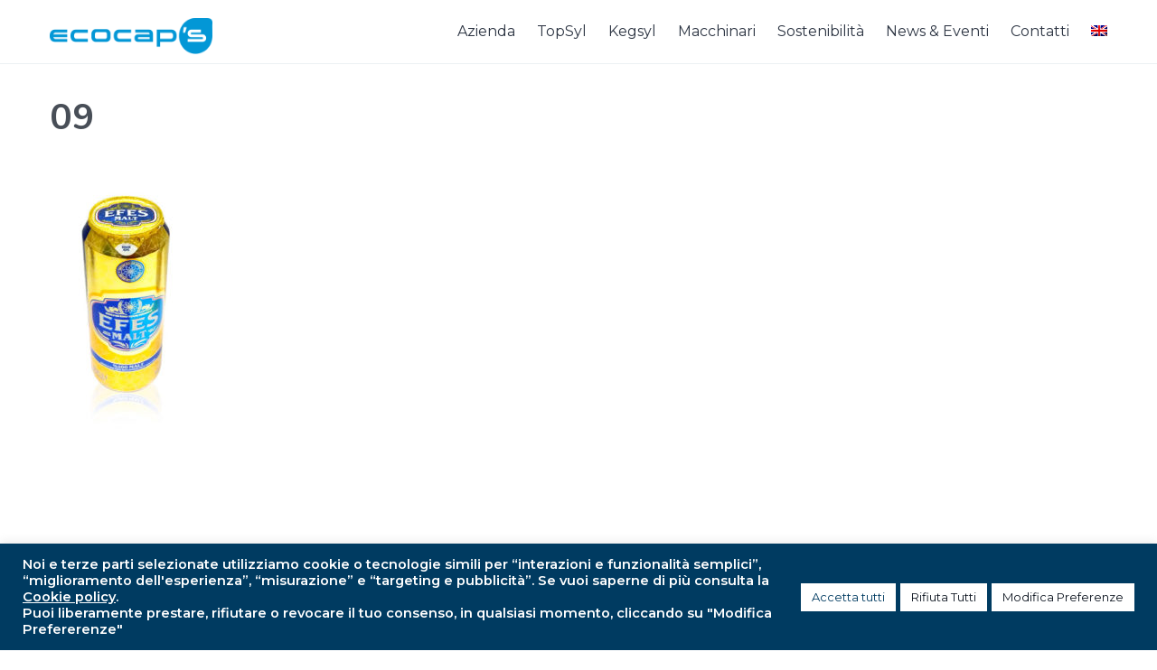

--- FILE ---
content_type: text/html; charset=UTF-8
request_url: https://www.ecocaps.com/landing-sem/attachment/09/
body_size: 17810
content:
<!DOCTYPE html>
	<head>
		
		<!-- Google Tag Manager -->
<script>(function(w,d,s,l,i){w[l]=w[l]||[];w[l].push({'gtm.start':
new Date().getTime(),event:'gtm.js'});var f=d.getElementsByTagName(s)[0],
j=d.createElement(s),dl=l!='dataLayer'?'&l='+l:'';j.async=true;j.src=
'https://www.googletagmanager.com/gtm.js?id='+i+dl;f.parentNode.insertBefore(j,f);
})(window,document,'script','dataLayer','GTM-W7Q5W54');</script>
<!-- End Google Tag Manager -->

		
		<meta charset="UTF-8" />
		<meta name="viewport" content="width=device-width, initial-scale=1, maximum-scale=1">
		<meta name="format-detection" content="telephone=no">
		<link rel="profile" href="http://gmpg.org/xfn/11" />
		<link rel="pingback" href="https://www.ecocaps.com/xmlrpc.php" />
		<title>09 | Ecocap's</title>
	<style>img:is([sizes="auto" i], [sizes^="auto," i]) { contain-intrinsic-size: 3000px 1500px }</style>
	<link rel="alternate" hreflang="en" href="https://www.ecocaps.com/en/09-2/" />
<link rel="alternate" hreflang="it" href="https://www.ecocaps.com/landing-sem/attachment/09/" />
<link rel="alternate" hreflang="x-default" href="https://www.ecocaps.com/landing-sem/attachment/09/" />

		<!-- All in One SEO 4.7.7 - aioseo.com -->
	<meta name="robots" content="max-image-preview:large" />
	<meta name="author" content="dgadmin"/>
	<meta name="google-site-verification" content="wp049npQHZwzZKWqMRlbEqSrHU7Ko7KhBNT88LM71Ko" />
	<meta name="msvalidate.01" content="ba494bdd310f4b8eae00e07e21a8f7d1" />
	<link rel="canonical" href="https://www.ecocaps.com/landing-sem/attachment/09/" />
	<meta name="generator" content="All in One SEO (AIOSEO) 4.7.7" />

		<!-- Global site tag (gtag.js) - Google Ads: 465718843 -->
<script async src="https://www.googletagmanager.com/gtag/js?id=AW-465718843"></script>
<script>
  window.dataLayer = window.dataLayer || [];
  function gtag(){dataLayer.push(arguments);}
  gtag('js', new Date());

  gtag('config', 'AW-465718843');
</script>
		<meta property="og:locale" content="it_IT" />
		<meta property="og:site_name" content="Ecocap&#039;s | Macchinari industriali per packaging lattine" />
		<meta property="og:type" content="article" />
		<meta property="og:title" content="09 | Ecocap&#039;s" />
		<meta property="og:url" content="https://www.ecocaps.com/landing-sem/attachment/09/" />
		<meta property="article:published_time" content="2020-09-01T08:13:57+00:00" />
		<meta property="article:modified_time" content="2024-12-06T09:53:02+00:00" />
		<meta name="twitter:card" content="summary" />
		<meta name="twitter:title" content="09 | Ecocap&#039;s" />
		<script type="application/ld+json" class="aioseo-schema">
			{"@context":"https:\/\/schema.org","@graph":[{"@type":"BreadcrumbList","@id":"https:\/\/www.ecocaps.com\/landing-sem\/attachment\/09\/#breadcrumblist","itemListElement":[{"@type":"ListItem","@id":"https:\/\/www.ecocaps.com\/#listItem","position":1,"name":"Home","item":"https:\/\/www.ecocaps.com\/","nextItem":{"@type":"ListItem","@id":"https:\/\/www.ecocaps.com\/landing-sem\/attachment\/09\/#listItem","name":"09"}},{"@type":"ListItem","@id":"https:\/\/www.ecocaps.com\/landing-sem\/attachment\/09\/#listItem","position":2,"name":"09","previousItem":{"@type":"ListItem","@id":"https:\/\/www.ecocaps.com\/#listItem","name":"Home"}}]},{"@type":"ItemPage","@id":"https:\/\/www.ecocaps.com\/landing-sem\/attachment\/09\/#itempage","url":"https:\/\/www.ecocaps.com\/landing-sem\/attachment\/09\/","name":"09 | Ecocap's","inLanguage":"it-IT","isPartOf":{"@id":"https:\/\/www.ecocaps.com\/#website"},"breadcrumb":{"@id":"https:\/\/www.ecocaps.com\/landing-sem\/attachment\/09\/#breadcrumblist"},"author":{"@id":"https:\/\/www.ecocaps.com\/author\/dgadmin\/#author"},"creator":{"@id":"https:\/\/www.ecocaps.com\/author\/dgadmin\/#author"},"datePublished":"2020-09-01T10:13:57+02:00","dateModified":"2024-12-06T10:53:02+01:00"},{"@type":"Organization","@id":"https:\/\/www.ecocaps.com\/#organization","name":"Ecocap\u2019s S.r.l.","description":"Macchinari industriali per packaging lattine","url":"https:\/\/www.ecocaps.com\/","telephone":"+390512986111","logo":{"@type":"ImageObject","url":"https:\/\/www.ecocaps.com\/wp-content\/uploads\/2020\/09\/cropped-favicon_ecocaps.png","@id":"https:\/\/www.ecocaps.com\/landing-sem\/attachment\/09\/#organizationLogo","width":512,"height":512},"image":{"@id":"https:\/\/www.ecocaps.com\/landing-sem\/attachment\/09\/#organizationLogo"},"sameAs":["https:\/\/www.instagram.com\/_topsyl\/","https:\/\/www.linkedin.com\/company\/ecocap's-s.r.l.\/"]},{"@type":"Person","@id":"https:\/\/www.ecocaps.com\/author\/dgadmin\/#author","url":"https:\/\/www.ecocaps.com\/author\/dgadmin\/","name":"dgadmin"},{"@type":"WebSite","@id":"https:\/\/www.ecocaps.com\/#website","url":"https:\/\/www.ecocaps.com\/","name":"Ecocap's","description":"Macchinari industriali per packaging lattine","inLanguage":"it-IT","publisher":{"@id":"https:\/\/www.ecocaps.com\/#organization"}}]}
		</script>
		<!-- All in One SEO -->

	<!-- Pixel Cat Facebook Pixel Code -->
	<script>
	!function(f,b,e,v,n,t,s){if(f.fbq)return;n=f.fbq=function(){n.callMethod?
	n.callMethod.apply(n,arguments):n.queue.push(arguments)};if(!f._fbq)f._fbq=n;
	n.push=n;n.loaded=!0;n.version='2.0';n.queue=[];t=b.createElement(e);t.async=!0;
	t.src=v;s=b.getElementsByTagName(e)[0];s.parentNode.insertBefore(t,s)}(window,
	document,'script','https://connect.facebook.net/en_US/fbevents.js' );
	fbq( 'init', '890911928176583' );	</script>
	<!-- DO NOT MODIFY -->
	<!-- End Facebook Pixel Code -->
	<link rel='dns-prefetch' href='//use.fontawesome.com' />
<link rel="alternate" type="application/rss+xml" title="Ecocap&#039;s &raquo; Feed" href="https://www.ecocaps.com/feed/" />
<link rel="alternate" type="application/rss+xml" title="Ecocap&#039;s &raquo; Feed dei commenti" href="https://www.ecocaps.com/comments/feed/" />
<script>
/* <![CDATA[ */
window._wpemojiSettings = {"baseUrl":"https:\/\/s.w.org\/images\/core\/emoji\/15.0.3\/72x72\/","ext":".png","svgUrl":"https:\/\/s.w.org\/images\/core\/emoji\/15.0.3\/svg\/","svgExt":".svg","source":{"concatemoji":"https:\/\/www.ecocaps.com\/wp-includes\/js\/wp-emoji-release.min.js?ver=6.7.4"}};
/*! This file is auto-generated */
!function(i,n){var o,s,e;function c(e){try{var t={supportTests:e,timestamp:(new Date).valueOf()};sessionStorage.setItem(o,JSON.stringify(t))}catch(e){}}function p(e,t,n){e.clearRect(0,0,e.canvas.width,e.canvas.height),e.fillText(t,0,0);var t=new Uint32Array(e.getImageData(0,0,e.canvas.width,e.canvas.height).data),r=(e.clearRect(0,0,e.canvas.width,e.canvas.height),e.fillText(n,0,0),new Uint32Array(e.getImageData(0,0,e.canvas.width,e.canvas.height).data));return t.every(function(e,t){return e===r[t]})}function u(e,t,n){switch(t){case"flag":return n(e,"\ud83c\udff3\ufe0f\u200d\u26a7\ufe0f","\ud83c\udff3\ufe0f\u200b\u26a7\ufe0f")?!1:!n(e,"\ud83c\uddfa\ud83c\uddf3","\ud83c\uddfa\u200b\ud83c\uddf3")&&!n(e,"\ud83c\udff4\udb40\udc67\udb40\udc62\udb40\udc65\udb40\udc6e\udb40\udc67\udb40\udc7f","\ud83c\udff4\u200b\udb40\udc67\u200b\udb40\udc62\u200b\udb40\udc65\u200b\udb40\udc6e\u200b\udb40\udc67\u200b\udb40\udc7f");case"emoji":return!n(e,"\ud83d\udc26\u200d\u2b1b","\ud83d\udc26\u200b\u2b1b")}return!1}function f(e,t,n){var r="undefined"!=typeof WorkerGlobalScope&&self instanceof WorkerGlobalScope?new OffscreenCanvas(300,150):i.createElement("canvas"),a=r.getContext("2d",{willReadFrequently:!0}),o=(a.textBaseline="top",a.font="600 32px Arial",{});return e.forEach(function(e){o[e]=t(a,e,n)}),o}function t(e){var t=i.createElement("script");t.src=e,t.defer=!0,i.head.appendChild(t)}"undefined"!=typeof Promise&&(o="wpEmojiSettingsSupports",s=["flag","emoji"],n.supports={everything:!0,everythingExceptFlag:!0},e=new Promise(function(e){i.addEventListener("DOMContentLoaded",e,{once:!0})}),new Promise(function(t){var n=function(){try{var e=JSON.parse(sessionStorage.getItem(o));if("object"==typeof e&&"number"==typeof e.timestamp&&(new Date).valueOf()<e.timestamp+604800&&"object"==typeof e.supportTests)return e.supportTests}catch(e){}return null}();if(!n){if("undefined"!=typeof Worker&&"undefined"!=typeof OffscreenCanvas&&"undefined"!=typeof URL&&URL.createObjectURL&&"undefined"!=typeof Blob)try{var e="postMessage("+f.toString()+"("+[JSON.stringify(s),u.toString(),p.toString()].join(",")+"));",r=new Blob([e],{type:"text/javascript"}),a=new Worker(URL.createObjectURL(r),{name:"wpTestEmojiSupports"});return void(a.onmessage=function(e){c(n=e.data),a.terminate(),t(n)})}catch(e){}c(n=f(s,u,p))}t(n)}).then(function(e){for(var t in e)n.supports[t]=e[t],n.supports.everything=n.supports.everything&&n.supports[t],"flag"!==t&&(n.supports.everythingExceptFlag=n.supports.everythingExceptFlag&&n.supports[t]);n.supports.everythingExceptFlag=n.supports.everythingExceptFlag&&!n.supports.flag,n.DOMReady=!1,n.readyCallback=function(){n.DOMReady=!0}}).then(function(){return e}).then(function(){var e;n.supports.everything||(n.readyCallback(),(e=n.source||{}).concatemoji?t(e.concatemoji):e.wpemoji&&e.twemoji&&(t(e.twemoji),t(e.wpemoji)))}))}((window,document),window._wpemojiSettings);
/* ]]> */
</script>
<style id='wp-emoji-styles-inline-css'>

	img.wp-smiley, img.emoji {
		display: inline !important;
		border: none !important;
		box-shadow: none !important;
		height: 1em !important;
		width: 1em !important;
		margin: 0 0.07em !important;
		vertical-align: -0.1em !important;
		background: none !important;
		padding: 0 !important;
	}
</style>
<link rel='stylesheet' id='wp-block-library-css' href='https://www.ecocaps.com/wp-includes/css/dist/block-library/style.min.css?ver=6.7.4' media='all' />
<style id='font-awesome-svg-styles-default-inline-css'>
.svg-inline--fa {
  display: inline-block;
  height: 1em;
  overflow: visible;
  vertical-align: -.125em;
}
</style>
<link rel='stylesheet' id='font-awesome-svg-styles-css' href='https://www.ecocaps.com/wp-content/uploads/font-awesome/v5.13.1/css/font-awesome-svg-styles.min.css' media='all' />
<style id='font-awesome-svg-styles-inline-css'>
   .wp-block-font-awesome-icon svg::before,
   .wp-rich-text-font-awesome-icon svg::before {content: unset;}
</style>
<style id='classic-theme-styles-inline-css'>
/*! This file is auto-generated */
.wp-block-button__link{color:#fff;background-color:#32373c;border-radius:9999px;box-shadow:none;text-decoration:none;padding:calc(.667em + 2px) calc(1.333em + 2px);font-size:1.125em}.wp-block-file__button{background:#32373c;color:#fff;text-decoration:none}
</style>
<style id='global-styles-inline-css'>
:root{--wp--preset--aspect-ratio--square: 1;--wp--preset--aspect-ratio--4-3: 4/3;--wp--preset--aspect-ratio--3-4: 3/4;--wp--preset--aspect-ratio--3-2: 3/2;--wp--preset--aspect-ratio--2-3: 2/3;--wp--preset--aspect-ratio--16-9: 16/9;--wp--preset--aspect-ratio--9-16: 9/16;--wp--preset--color--black: #000000;--wp--preset--color--cyan-bluish-gray: #abb8c3;--wp--preset--color--white: #ffffff;--wp--preset--color--pale-pink: #f78da7;--wp--preset--color--vivid-red: #cf2e2e;--wp--preset--color--luminous-vivid-orange: #ff6900;--wp--preset--color--luminous-vivid-amber: #fcb900;--wp--preset--color--light-green-cyan: #7bdcb5;--wp--preset--color--vivid-green-cyan: #00d084;--wp--preset--color--pale-cyan-blue: #8ed1fc;--wp--preset--color--vivid-cyan-blue: #0693e3;--wp--preset--color--vivid-purple: #9b51e0;--wp--preset--gradient--vivid-cyan-blue-to-vivid-purple: linear-gradient(135deg,rgba(6,147,227,1) 0%,rgb(155,81,224) 100%);--wp--preset--gradient--light-green-cyan-to-vivid-green-cyan: linear-gradient(135deg,rgb(122,220,180) 0%,rgb(0,208,130) 100%);--wp--preset--gradient--luminous-vivid-amber-to-luminous-vivid-orange: linear-gradient(135deg,rgba(252,185,0,1) 0%,rgba(255,105,0,1) 100%);--wp--preset--gradient--luminous-vivid-orange-to-vivid-red: linear-gradient(135deg,rgba(255,105,0,1) 0%,rgb(207,46,46) 100%);--wp--preset--gradient--very-light-gray-to-cyan-bluish-gray: linear-gradient(135deg,rgb(238,238,238) 0%,rgb(169,184,195) 100%);--wp--preset--gradient--cool-to-warm-spectrum: linear-gradient(135deg,rgb(74,234,220) 0%,rgb(151,120,209) 20%,rgb(207,42,186) 40%,rgb(238,44,130) 60%,rgb(251,105,98) 80%,rgb(254,248,76) 100%);--wp--preset--gradient--blush-light-purple: linear-gradient(135deg,rgb(255,206,236) 0%,rgb(152,150,240) 100%);--wp--preset--gradient--blush-bordeaux: linear-gradient(135deg,rgb(254,205,165) 0%,rgb(254,45,45) 50%,rgb(107,0,62) 100%);--wp--preset--gradient--luminous-dusk: linear-gradient(135deg,rgb(255,203,112) 0%,rgb(199,81,192) 50%,rgb(65,88,208) 100%);--wp--preset--gradient--pale-ocean: linear-gradient(135deg,rgb(255,245,203) 0%,rgb(182,227,212) 50%,rgb(51,167,181) 100%);--wp--preset--gradient--electric-grass: linear-gradient(135deg,rgb(202,248,128) 0%,rgb(113,206,126) 100%);--wp--preset--gradient--midnight: linear-gradient(135deg,rgb(2,3,129) 0%,rgb(40,116,252) 100%);--wp--preset--font-size--small: 13px;--wp--preset--font-size--medium: 20px;--wp--preset--font-size--large: 36px;--wp--preset--font-size--x-large: 42px;--wp--preset--spacing--20: 0.44rem;--wp--preset--spacing--30: 0.67rem;--wp--preset--spacing--40: 1rem;--wp--preset--spacing--50: 1.5rem;--wp--preset--spacing--60: 2.25rem;--wp--preset--spacing--70: 3.38rem;--wp--preset--spacing--80: 5.06rem;--wp--preset--shadow--natural: 6px 6px 9px rgba(0, 0, 0, 0.2);--wp--preset--shadow--deep: 12px 12px 50px rgba(0, 0, 0, 0.4);--wp--preset--shadow--sharp: 6px 6px 0px rgba(0, 0, 0, 0.2);--wp--preset--shadow--outlined: 6px 6px 0px -3px rgba(255, 255, 255, 1), 6px 6px rgba(0, 0, 0, 1);--wp--preset--shadow--crisp: 6px 6px 0px rgba(0, 0, 0, 1);}:where(.is-layout-flex){gap: 0.5em;}:where(.is-layout-grid){gap: 0.5em;}body .is-layout-flex{display: flex;}.is-layout-flex{flex-wrap: wrap;align-items: center;}.is-layout-flex > :is(*, div){margin: 0;}body .is-layout-grid{display: grid;}.is-layout-grid > :is(*, div){margin: 0;}:where(.wp-block-columns.is-layout-flex){gap: 2em;}:where(.wp-block-columns.is-layout-grid){gap: 2em;}:where(.wp-block-post-template.is-layout-flex){gap: 1.25em;}:where(.wp-block-post-template.is-layout-grid){gap: 1.25em;}.has-black-color{color: var(--wp--preset--color--black) !important;}.has-cyan-bluish-gray-color{color: var(--wp--preset--color--cyan-bluish-gray) !important;}.has-white-color{color: var(--wp--preset--color--white) !important;}.has-pale-pink-color{color: var(--wp--preset--color--pale-pink) !important;}.has-vivid-red-color{color: var(--wp--preset--color--vivid-red) !important;}.has-luminous-vivid-orange-color{color: var(--wp--preset--color--luminous-vivid-orange) !important;}.has-luminous-vivid-amber-color{color: var(--wp--preset--color--luminous-vivid-amber) !important;}.has-light-green-cyan-color{color: var(--wp--preset--color--light-green-cyan) !important;}.has-vivid-green-cyan-color{color: var(--wp--preset--color--vivid-green-cyan) !important;}.has-pale-cyan-blue-color{color: var(--wp--preset--color--pale-cyan-blue) !important;}.has-vivid-cyan-blue-color{color: var(--wp--preset--color--vivid-cyan-blue) !important;}.has-vivid-purple-color{color: var(--wp--preset--color--vivid-purple) !important;}.has-black-background-color{background-color: var(--wp--preset--color--black) !important;}.has-cyan-bluish-gray-background-color{background-color: var(--wp--preset--color--cyan-bluish-gray) !important;}.has-white-background-color{background-color: var(--wp--preset--color--white) !important;}.has-pale-pink-background-color{background-color: var(--wp--preset--color--pale-pink) !important;}.has-vivid-red-background-color{background-color: var(--wp--preset--color--vivid-red) !important;}.has-luminous-vivid-orange-background-color{background-color: var(--wp--preset--color--luminous-vivid-orange) !important;}.has-luminous-vivid-amber-background-color{background-color: var(--wp--preset--color--luminous-vivid-amber) !important;}.has-light-green-cyan-background-color{background-color: var(--wp--preset--color--light-green-cyan) !important;}.has-vivid-green-cyan-background-color{background-color: var(--wp--preset--color--vivid-green-cyan) !important;}.has-pale-cyan-blue-background-color{background-color: var(--wp--preset--color--pale-cyan-blue) !important;}.has-vivid-cyan-blue-background-color{background-color: var(--wp--preset--color--vivid-cyan-blue) !important;}.has-vivid-purple-background-color{background-color: var(--wp--preset--color--vivid-purple) !important;}.has-black-border-color{border-color: var(--wp--preset--color--black) !important;}.has-cyan-bluish-gray-border-color{border-color: var(--wp--preset--color--cyan-bluish-gray) !important;}.has-white-border-color{border-color: var(--wp--preset--color--white) !important;}.has-pale-pink-border-color{border-color: var(--wp--preset--color--pale-pink) !important;}.has-vivid-red-border-color{border-color: var(--wp--preset--color--vivid-red) !important;}.has-luminous-vivid-orange-border-color{border-color: var(--wp--preset--color--luminous-vivid-orange) !important;}.has-luminous-vivid-amber-border-color{border-color: var(--wp--preset--color--luminous-vivid-amber) !important;}.has-light-green-cyan-border-color{border-color: var(--wp--preset--color--light-green-cyan) !important;}.has-vivid-green-cyan-border-color{border-color: var(--wp--preset--color--vivid-green-cyan) !important;}.has-pale-cyan-blue-border-color{border-color: var(--wp--preset--color--pale-cyan-blue) !important;}.has-vivid-cyan-blue-border-color{border-color: var(--wp--preset--color--vivid-cyan-blue) !important;}.has-vivid-purple-border-color{border-color: var(--wp--preset--color--vivid-purple) !important;}.has-vivid-cyan-blue-to-vivid-purple-gradient-background{background: var(--wp--preset--gradient--vivid-cyan-blue-to-vivid-purple) !important;}.has-light-green-cyan-to-vivid-green-cyan-gradient-background{background: var(--wp--preset--gradient--light-green-cyan-to-vivid-green-cyan) !important;}.has-luminous-vivid-amber-to-luminous-vivid-orange-gradient-background{background: var(--wp--preset--gradient--luminous-vivid-amber-to-luminous-vivid-orange) !important;}.has-luminous-vivid-orange-to-vivid-red-gradient-background{background: var(--wp--preset--gradient--luminous-vivid-orange-to-vivid-red) !important;}.has-very-light-gray-to-cyan-bluish-gray-gradient-background{background: var(--wp--preset--gradient--very-light-gray-to-cyan-bluish-gray) !important;}.has-cool-to-warm-spectrum-gradient-background{background: var(--wp--preset--gradient--cool-to-warm-spectrum) !important;}.has-blush-light-purple-gradient-background{background: var(--wp--preset--gradient--blush-light-purple) !important;}.has-blush-bordeaux-gradient-background{background: var(--wp--preset--gradient--blush-bordeaux) !important;}.has-luminous-dusk-gradient-background{background: var(--wp--preset--gradient--luminous-dusk) !important;}.has-pale-ocean-gradient-background{background: var(--wp--preset--gradient--pale-ocean) !important;}.has-electric-grass-gradient-background{background: var(--wp--preset--gradient--electric-grass) !important;}.has-midnight-gradient-background{background: var(--wp--preset--gradient--midnight) !important;}.has-small-font-size{font-size: var(--wp--preset--font-size--small) !important;}.has-medium-font-size{font-size: var(--wp--preset--font-size--medium) !important;}.has-large-font-size{font-size: var(--wp--preset--font-size--large) !important;}.has-x-large-font-size{font-size: var(--wp--preset--font-size--x-large) !important;}
:where(.wp-block-post-template.is-layout-flex){gap: 1.25em;}:where(.wp-block-post-template.is-layout-grid){gap: 1.25em;}
:where(.wp-block-columns.is-layout-flex){gap: 2em;}:where(.wp-block-columns.is-layout-grid){gap: 2em;}
:root :where(.wp-block-pullquote){font-size: 1.5em;line-height: 1.6;}
</style>
<link rel='stylesheet' id='agile-store-locator-init-css' href='https://www.ecocaps.com/wp-content/plugins/agile-store-locator/public/css/agile-store-locator-init.min.css?ver=4.6.25' media='all' />
<link rel='stylesheet' id='contact-form-7-css' href='https://www.ecocaps.com/wp-content/plugins/contact-form-7/includes/css/contact-form-7.min.css?ver=6.1.4' media='all' />
<link rel='stylesheet' id='cookie-law-info-css' href='https://www.ecocaps.com/wp-content/plugins/cookie-law-info/legacy/public/css/cookie-law-info.min.css?ver=3.3.9.1' media='all' />
<link rel='stylesheet' id='cookie-law-info-gdpr-css' href='https://www.ecocaps.com/wp-content/plugins/cookie-law-info/legacy/public/css/cookie-law-info-gdpr.min.css?ver=3.3.9.1' media='all' />
<link rel='stylesheet' id='uaf_client_css-css' href='https://www.ecocaps.com/wp-content/uploads/useanyfont/uaf_client_css.min.css?ver=1746456393' media='all' />
<link rel='stylesheet' id='scape-style-css' href='https://www.ecocaps.com/wp-content/themes/scape/library/css/scape-style.min.css?ver=1.0' media='all' />
<style id='scape-style-inline-css'>
.wtbx-site-preloader-inner {visibility:hidden; opacity: 0;}
</style>
<link rel='stylesheet' id='child-style-css' href='https://www.ecocaps.com/wp-content/themes/scape-child/child-style.min.css?ver=1769104507' media='all' />
<link rel='stylesheet' id='scape-style-preloaders-css' href='https://www.ecocaps.com/wp-content/uploads/wtbx_custom_styles/scape-style-preloaders.min.css?ver=1769104507' media='all' />
<link rel='stylesheet' id='scape-ui-font-css' href='https://www.ecocaps.com/wp-content/themes/scape/library/fonts/scape-ui.min.css?ver=1.0' media='all' />
<link rel='stylesheet' id='scape-header-style-css' href='https://www.ecocaps.com/wp-content/uploads/wtbx_custom_styles/scape-header-style.min.css?ver=1.0' media='all' />
<link rel='stylesheet' id='font-awesome-official-css' href='https://use.fontawesome.com/releases/v5.13.1/css/all.css' media='all' integrity="sha384-xxzQGERXS00kBmZW/6qxqJPyxW3UR0BPsL4c8ILaIWXva5kFi7TxkIIaMiKtqV1Q" crossorigin="anonymous" />
<link rel='stylesheet' id='font-awesome-official-v4shim-css' href='https://use.fontawesome.com/releases/v5.13.1/css/v4-shims.css' media='all' integrity="sha384-KkCLkpBvvcSnFQn3PbNkSgmwKGj7ln8pQe/6BOAE0i+/fU9QYEx5CtwduPRyTNob" crossorigin="anonymous" />
<style id='font-awesome-official-v4shim-inline-css'>
@font-face {
font-family: "FontAwesome";
font-display: block;
src: url("https://use.fontawesome.com/releases/v5.13.1/webfonts/fa-brands-400.eot"),
		url("https://use.fontawesome.com/releases/v5.13.1/webfonts/fa-brands-400.eot?#iefix") format("embedded-opentype"),
		url("https://use.fontawesome.com/releases/v5.13.1/webfonts/fa-brands-400.woff2") format("woff2"),
		url("https://use.fontawesome.com/releases/v5.13.1/webfonts/fa-brands-400.woff") format("woff"),
		url("https://use.fontawesome.com/releases/v5.13.1/webfonts/fa-brands-400.ttf") format("truetype"),
		url("https://use.fontawesome.com/releases/v5.13.1/webfonts/fa-brands-400.svg#fontawesome") format("svg");
}

@font-face {
font-family: "FontAwesome";
font-display: block;
src: url("https://use.fontawesome.com/releases/v5.13.1/webfonts/fa-solid-900.eot"),
		url("https://use.fontawesome.com/releases/v5.13.1/webfonts/fa-solid-900.eot?#iefix") format("embedded-opentype"),
		url("https://use.fontawesome.com/releases/v5.13.1/webfonts/fa-solid-900.woff2") format("woff2"),
		url("https://use.fontawesome.com/releases/v5.13.1/webfonts/fa-solid-900.woff") format("woff"),
		url("https://use.fontawesome.com/releases/v5.13.1/webfonts/fa-solid-900.ttf") format("truetype"),
		url("https://use.fontawesome.com/releases/v5.13.1/webfonts/fa-solid-900.svg#fontawesome") format("svg");
}

@font-face {
font-family: "FontAwesome";
font-display: block;
src: url("https://use.fontawesome.com/releases/v5.13.1/webfonts/fa-regular-400.eot"),
		url("https://use.fontawesome.com/releases/v5.13.1/webfonts/fa-regular-400.eot?#iefix") format("embedded-opentype"),
		url("https://use.fontawesome.com/releases/v5.13.1/webfonts/fa-regular-400.woff2") format("woff2"),
		url("https://use.fontawesome.com/releases/v5.13.1/webfonts/fa-regular-400.woff") format("woff"),
		url("https://use.fontawesome.com/releases/v5.13.1/webfonts/fa-regular-400.ttf") format("truetype"),
		url("https://use.fontawesome.com/releases/v5.13.1/webfonts/fa-regular-400.svg#fontawesome") format("svg");
unicode-range: U+F004-F005,U+F007,U+F017,U+F022,U+F024,U+F02E,U+F03E,U+F044,U+F057-F059,U+F06E,U+F070,U+F075,U+F07B-F07C,U+F080,U+F086,U+F089,U+F094,U+F09D,U+F0A0,U+F0A4-F0A7,U+F0C5,U+F0C7-F0C8,U+F0E0,U+F0EB,U+F0F3,U+F0F8,U+F0FE,U+F111,U+F118-F11A,U+F11C,U+F133,U+F144,U+F146,U+F14A,U+F14D-F14E,U+F150-F152,U+F15B-F15C,U+F164-F165,U+F185-F186,U+F191-F192,U+F1AD,U+F1C1-F1C9,U+F1CD,U+F1D8,U+F1E3,U+F1EA,U+F1F6,U+F1F9,U+F20A,U+F247-F249,U+F24D,U+F254-F25B,U+F25D,U+F267,U+F271-F274,U+F279,U+F28B,U+F28D,U+F2B5-F2B6,U+F2B9,U+F2BB,U+F2BD,U+F2C1-F2C2,U+F2D0,U+F2D2,U+F2DC,U+F2ED,U+F328,U+F358-F35B,U+F3A5,U+F3D1,U+F410,U+F4AD;
}
</style>
<!--n2css--><!--n2js--><script src="https://www.ecocaps.com/wp-includes/js/jquery/jquery.min.js?ver=3.7.1" id="jquery-core-js"></script>
<script src="https://www.ecocaps.com/wp-includes/js/jquery/jquery-migrate.min.js?ver=3.4.1" id="jquery-migrate-js"></script>
<script id="cookie-law-info-js-extra">
/* <![CDATA[ */
var Cli_Data = {"nn_cookie_ids":[],"cookielist":[],"non_necessary_cookies":[],"ccpaEnabled":"","ccpaRegionBased":"","ccpaBarEnabled":"","strictlyEnabled":["necessary","obligatoire"],"ccpaType":"gdpr","js_blocking":"1","custom_integration":"","triggerDomRefresh":"","secure_cookies":""};
var cli_cookiebar_settings = {"animate_speed_hide":"500","animate_speed_show":"500","background":"#003b61","border":"#b1a6a6c2","border_on":"","button_1_button_colour":"#ffffff","button_1_button_hover":"#cccccc","button_1_link_colour":"#2d9fd8","button_1_as_button":"1","button_1_new_win":"","button_2_button_colour":"#333","button_2_button_hover":"#292929","button_2_link_colour":"#ffffff","button_2_as_button":"","button_2_hidebar":"","button_3_button_colour":"#ffffff","button_3_button_hover":"#cccccc","button_3_link_colour":"#0f1722","button_3_as_button":"1","button_3_new_win":"","button_4_button_colour":"#ffffff","button_4_button_hover":"#cccccc","button_4_link_colour":"#0f1722","button_4_as_button":"1","button_7_button_colour":"#ffffff","button_7_button_hover":"#cccccc","button_7_link_colour":"#003b61","button_7_as_button":"1","button_7_new_win":"","font_family":"inherit","header_fix":"","notify_animate_hide":"1","notify_animate_show":"","notify_div_id":"#cookie-law-info-bar","notify_position_horizontal":"right","notify_position_vertical":"bottom","scroll_close":"","scroll_close_reload":"","accept_close_reload":"","reject_close_reload":"","showagain_tab":"","showagain_background":"#fff","showagain_border":"#000","showagain_div_id":"#cookie-law-info-again","showagain_x_position":"100px","text":"#ffffff","show_once_yn":"","show_once":"10000","logging_on":"","as_popup":"","popup_overlay":"1","bar_heading_text":"Informativa","cookie_bar_as":"banner","popup_showagain_position":"bottom-right","widget_position":"left"};
var log_object = {"ajax_url":"https:\/\/www.ecocaps.com\/wp-admin\/admin-ajax.php"};
/* ]]> */
</script>
<script src="https://www.ecocaps.com/wp-content/uploads/siteground-optimizer-assets/cookie-law-info.min.js?ver=3.3.9.1" id="cookie-law-info-js"></script>
<link rel="https://api.w.org/" href="https://www.ecocaps.com/wp-json/" /><link rel="alternate" title="JSON" type="application/json" href="https://www.ecocaps.com/wp-json/wp/v2/media/2032" /><link rel='shortlink' href='https://www.ecocaps.com/?p=2032' />
<link rel="alternate" title="oEmbed (JSON)" type="application/json+oembed" href="https://www.ecocaps.com/wp-json/oembed/1.0/embed?url=https%3A%2F%2Fwww.ecocaps.com%2Flanding-sem%2Fattachment%2F09%2F" />
<link rel="alternate" title="oEmbed (XML)" type="text/xml+oembed" href="https://www.ecocaps.com/wp-json/oembed/1.0/embed?url=https%3A%2F%2Fwww.ecocaps.com%2Flanding-sem%2Fattachment%2F09%2F&#038;format=xml" />
<meta name="generator" content="WPML ver:4.6.15 stt:1,27;" />
<meta name="generator" content="Redux 4.5.4" /><!-- start Simple Custom CSS and JS -->
<script>
 

(function() {
  // Cerca il meta tag viewport
  const meta = document.querySelector('meta[name="viewport"]');

  // Se esiste, modifica il contenuto
  if (meta) {
    meta.setAttribute("content", "width=device-width, initial-scale=1");
  } else {
    // Altrimenti, lo crea e lo aggiunge
    const newMeta = document.createElement("meta");
    newMeta.name = "viewport";
    newMeta.content = "width=device-width, initial-scale=1";
    document.head.appendChild(newMeta);
  }
})();

  document.addEventListener("DOMContentLoaded", function () {
    document.documentElement.setAttribute("lang", "it");
  });

 document.addEventListener("DOMContentLoaded", function () {
    document.querySelectorAll('div[aria-label]').forEach(function(el) {
      if (el.classList.contains('wtbx_row_bg_image')) {
        el.removeAttribute('aria-label');
      }
    });
  });
</script>
<!-- end Simple Custom CSS and JS -->
<!-- start Simple Custom CSS and JS -->
<style>
/* Add your CSS code here.

For example:
.example {
    color: red;
}

For brushing up on your CSS knowledge, check out http://www.w3schools.com/css/css_syntax.asp

End of comment */ 
h5.cli_messagebar_head {
    color: white!important;
}


.cli-bar-message {
    font-weight: 600!important;
}


h5.cli_messagebar_head {
    display: none;
}



.wtbx_tab_wrapper.wtbx_ui_accordion_tab {
    background-color: white!important;
    padding: 20px 20px;
}

.wtbx_vc_inner_row .wtbx_inner_row_content .wtbx_inner_row_content_inner {
    width: 100%;
    display: flex;
    justify-content: center;
}
</style>
<!-- end Simple Custom CSS and JS -->
<!-- start Simple Custom CSS and JS -->
<style>
/* Add your CSS code here.

For example:
.example {
    color: red;
}

For brushing up on your CSS knowledge, check out http://www.w3schools.com/css/css_syntax.asp

End of comment */ 


#testo_header_landing{
    font-family: "klavika"!important;
    font-size: 73px!important;
    font-weight: 800 !important;
}


article#post-25204 h1 {
    font-family: 'klavika'!important;
	font-size:73px!important;
	margin-bottom:5PX!IMPORTANT;
}
@media screen and (max-width: 600px) {
	
	article#post-25204 h1 {
    font-family: 'klavika'!important;
	font-size:40px!important;
	margin-bottom:5PX!IMPORTANT;
	
}


</style>
<!-- end Simple Custom CSS and JS -->
<meta name="facebook-domain-verification" content="a7hdud5xebm4xcf1jzlgtbiljbzi3n" /><style>.recentcomments a{display:inline !important;padding:0 !important;margin:0 !important;}</style><meta name="generator" content="Powered by WPBakery Page Builder - drag and drop page builder for WordPress."/>
<link rel="icon" href="https://www.ecocaps.com/wp-content/uploads/2020/09/cropped-favicon_ecocaps-32x32.png" sizes="32x32" />
<link rel="icon" href="https://www.ecocaps.com/wp-content/uploads/2020/09/cropped-favicon_ecocaps-192x192.png" sizes="192x192" />
<link rel="apple-touch-icon" href="https://www.ecocaps.com/wp-content/uploads/2020/09/cropped-favicon_ecocaps-180x180.png" />
<meta name="msapplication-TileImage" content="https://www.ecocaps.com/wp-content/uploads/2020/09/cropped-favicon_ecocaps-270x270.png" />
		<style id="wp-custom-css">
			.page-id-2474 #footer {
    display: none;
}

		</style>
		<noscript><style> .wpb_animate_when_almost_visible { opacity: 1; }</style></noscript><style id="wpforms-css-vars-root">
				:root {
					--wpforms-field-border-radius: 3px;
--wpforms-field-border-style: solid;
--wpforms-field-border-size: 1px;
--wpforms-field-background-color: #ffffff;
--wpforms-field-border-color: rgba( 0, 0, 0, 0.25 );
--wpforms-field-border-color-spare: rgba( 0, 0, 0, 0.25 );
--wpforms-field-text-color: rgba( 0, 0, 0, 0.7 );
--wpforms-field-menu-color: #ffffff;
--wpforms-label-color: rgba( 0, 0, 0, 0.85 );
--wpforms-label-sublabel-color: rgba( 0, 0, 0, 0.55 );
--wpforms-label-error-color: #d63637;
--wpforms-button-border-radius: 3px;
--wpforms-button-border-style: none;
--wpforms-button-border-size: 1px;
--wpforms-button-background-color: #066aab;
--wpforms-button-border-color: #066aab;
--wpforms-button-text-color: #ffffff;
--wpforms-page-break-color: #066aab;
--wpforms-background-image: none;
--wpforms-background-position: center center;
--wpforms-background-repeat: no-repeat;
--wpforms-background-size: cover;
--wpforms-background-width: 100px;
--wpforms-background-height: 100px;
--wpforms-background-color: rgba( 0, 0, 0, 0 );
--wpforms-background-url: none;
--wpforms-container-padding: 0px;
--wpforms-container-border-style: none;
--wpforms-container-border-width: 1px;
--wpforms-container-border-color: #000000;
--wpforms-container-border-radius: 3px;
--wpforms-field-size-input-height: 43px;
--wpforms-field-size-input-spacing: 15px;
--wpforms-field-size-font-size: 16px;
--wpforms-field-size-line-height: 19px;
--wpforms-field-size-padding-h: 14px;
--wpforms-field-size-checkbox-size: 16px;
--wpforms-field-size-sublabel-spacing: 5px;
--wpforms-field-size-icon-size: 1;
--wpforms-label-size-font-size: 16px;
--wpforms-label-size-line-height: 19px;
--wpforms-label-size-sublabel-font-size: 14px;
--wpforms-label-size-sublabel-line-height: 17px;
--wpforms-button-size-font-size: 17px;
--wpforms-button-size-height: 41px;
--wpforms-button-size-padding-h: 15px;
--wpforms-button-size-margin-top: 10px;
--wpforms-container-shadow-size-box-shadow: none;

				}
			</style>	<!-- Global site tag (gtag.js) - Google Analytics -->
<script async src="https://www.googletagmanager.com/gtag/js?id=UA-113420818-1"></script>
<script>
  window.dataLayer = window.dataLayer || [];
  function gtag(){dataLayer.push(arguments);}
  gtag('js', new Date());

  gtag('config', 'UA-113420818-1');
	gtag('config', 'AW-854774030');
</script>
<!-- Event snippet for ECOCAPS_LANDING Invio modulo per i lead conversion page In your html page, add the snippet and call gtag_report_conversion when someone clicks on the chosen link or button. --> <script> function gtag_report_conversion(url) { var callback = function () { if (typeof(url) != 'undefined') { window.location = url; } }; gtag('event', 'conversion', { 'send_to': 'AW-854774030/dGFOCIuUud8BEI6iy5cD', 'event_callback': callback }); return false; } </script> 


</head>

	
	<body class="attachment attachment-template-default single single-attachment postid-2032 attachmentid-2032 attachment-jpeg device-desktop wtbx-page-init anim_disable_mobile_landscape scape-ver-1.0 scape-core-ver-1.4.6 wpb-js-composer js-comp-ver-6.2.0 vc_responsive">
		<!-- Google Tag Manager (noscript) -->
<noscript><iframe src="https://www.googletagmanager.com/ns.html?id=GTM-W7Q5W54"
height="0" width="0" style="display:none;visibility:hidden"></iframe></noscript>
<!-- End Google Tag Manager (noscript) -->


    
	
    <div id="site">

	
    <div class="wtbx_mobile_backdrop"></div>
    <nav id="mobile-header" class="header-mobile-side wtbx_skin_light wtbx_design_default" data-width="290">
        <div class="mobile-nav-wrapper">
            <div class="mobile-nav-header">
                <div class="wtbx_mobile_close"></div>
            </div>
                                    <div class="wtbx_hs wtbx_hs_main">
                            <div class="wtbx_hs_inner clearfix">                                    <div class="wtbx_ha wtbx_ha_main_main clearfix"><nav class="wtbx_header_part wtbx_menu_nav">
	<span class="wtbx_header_placeholder" data-slug="main-menu"></span></nav></div>
                                </div>
                        </div>
                                            <div class="wtbx_hs wtbx_hs_footer">
                            <div class="wtbx_hs_inner clearfix">                                    <div class="wtbx_ha wtbx_ha_footer_bottom_stack clearfix"><div class="wtbx_header_part header_button wtbx_header_icons_wrapper"><ul class="wtbx_header_icons clearfix"><li class="wtbx_social_icon"><a href="https://www.linkedin.com/company/ecocap&#039;s-s.r.l./" class="wtbx_h_text_color wtbx_h_text_color_hover header_button_height"><i class="scape-ui-linkedin"></i></a></li><li class="wtbx_social_icon"><a href="https://www.youtube.com/channel/UC5exH8GT9xKa8WuPnx7dhRA" class="wtbx_h_text_color wtbx_h_text_color_hover header_button_height"><i class="scape-ui-youtube"></i></a></li></ul></div><div class="wtbx_header_part wtbx_header_space header_button_height"></div><div class="wtbx_header_part wtbx_header_border header_button_height"></div><div class="wtbx_header_part wtbx_header_space header_button_height"></div>	<div class="wtbx_header_part wtbx_header_text_wrapper">
		<div class="wtbx_header_text">© All rights reserved.</div>
	</div>
</div>
                                </div>
                        </div>
                                            <div class="wtbx_hs wtbx_hs_header">
                            <div class="wtbx_hs_inner clearfix"></div>
                        </div>
                            </div>
    </nav>


	<!-- Wrapper start -->
	<div id="wrapper">
		
	
    <header id="site-header" class="header-layout-1" data-width="768" data-height="" data-skin="light">
		
<div id="header-wrapper" class="header-desktop header-wrapper header-style-1 header-contained with-borders header-skin-light header_sticky header_sticky_default sticky-skin-dark">
	<div id="header-container" class="clearfix">
							<div class="wtbx_hs wtbx_hs_header">
						<div class="wtbx_hs_inner">

<div class="wtbx_header_logo_wrapper with_sticky_logo">
	<a class="wtbx_header_logo" href="https://www.ecocaps.com/">
					<img class="wtbx_logo_img" width="180" height="40" src="https://www.ecocaps.com/wp-content/uploads/2020/06/ecocaps_logo_retina.png" alt="Ecocap&#039;s" />
						<img class="wtbx_logo_img wtbx_logo_sticky" width="180" height="40" src="https://www.ecocaps.com/wp-content/uploads/2020/06/ecocaps_logo_retina.png" alt="Ecocap&#039;s" />
				</a>
</div>							<div class="wtbx_ha wtbx_ha_header_main clearfix"><nav class="wtbx_header_part wtbx_menu_nav">
	<ul id="menu-main-menu" class="menu"><li class="menu-item menu-item-depth-0  menu-item-938" data-id="menu-item-938"><a href="https://www.ecocaps.com/azienda/" class="menu-link main-menu-link item-title">Azienda</a></li>
<li class="menu-item menu-item-depth-0  menu-item-944" data-id="menu-item-944"><a href="https://www.ecocaps.com/topsyl/" class="menu-link main-menu-link item-title">TopSyl</a></li>
<li class="menu-item menu-item-depth-0  menu-item-42716" data-id="menu-item-42716"><a href="https://www.ecocaps.com/kegsyl/" class="menu-link main-menu-link item-title">Kegsyl</a></li>
<li class="menu-item menu-item-depth-0 has-submenu  menu-item-42738" data-id="menu-item-42738"><a href="https://www.ecocaps.com/macchinari_1/" class="menu-link main-menu-link item-title">Macchinari</a>
<div class="sub-menu"><ul class="menu-depth-1 sub-menu sub-menu-group">
	<li class="sub-menu-item menu-item-depth-1  menu-item-42722" data-id="menu-item-42722"><a href="https://www.ecocaps.com/macchina-per-fusti/" class="menu-link sub-menu-link">Macchina per fusti</a></li>
	<li class="sub-menu-item menu-item-depth-1  menu-item-6020" data-id="menu-item-6020"><a href="https://www.ecocaps.com/macchine-packaging-lattine/" class="menu-link sub-menu-link">Per piccole produzioni di lattine</a></li>
	<li class="sub-menu-item menu-item-depth-1  menu-item-6019" data-id="menu-item-6019"><a href="https://www.ecocaps.com/macchine-industriali-packaging-soft-drink/" class="menu-link sub-menu-link">Per medie produzioni di lattine</a></li>
	<li class="sub-menu-item menu-item-depth-1  menu-item-6018" data-id="menu-item-6018"><a href="https://www.ecocaps.com/macchine-packaging-lattine-personalizzabile/" class="menu-link sub-menu-link">Per grandi produzioni di lattine</a></li>
</ul></div>
</li>
<li class="menu-item menu-item-depth-0 has-submenu  menu-item-6159" data-id="menu-item-6159"><a href="https://www.ecocaps.com/sostenibilita-ambientale-e-sociale/" class="menu-link main-menu-link item-title">Sostenibilità</a>
<div class="sub-menu"><ul class="menu-depth-1 sub-menu sub-menu-group">
	<li class="sub-menu-item menu-item-depth-1  menu-item-42723" data-id="menu-item-42723"><a href="https://www.ecocaps.com/macchinari-packaging-lattine-ecosostenibile-2/" class="menu-link sub-menu-link">Packaging system sostenibile</a></li>
</ul></div>
</li>
<li class="menu-item menu-item-depth-0  menu-item-942" data-id="menu-item-942"><a href="https://www.ecocaps.com/news-eventi/" class="menu-link main-menu-link item-title">News &#038; Eventi</a></li>
<li class="menu-item menu-item-depth-0 has-submenu  menu-item-939" data-id="menu-item-939"><a href="https://www.ecocaps.com/contatti/" class="menu-link main-menu-link item-title">Contatti</a>
<div class="sub-menu"><ul class="menu-depth-1 sub-menu sub-menu-group">
	<li class="sub-menu-item menu-item-depth-1  menu-item-940" data-id="menu-item-940"><a href="https://www.ecocaps.com/lavora-con-noi/" class="menu-link sub-menu-link">Lavora con noi</a></li>
</ul></div>
</li>
<li class="menu-item-en"><a href="https://www.ecocaps.com/en/09-2/"><img src="https://www.ecocaps.com/wp-content/plugins/sitepress-multilingual-cms/res/flags/en.png" alt="en" /></a></li></ul></nav></div>
						</div>
					</div>
					</div>
</div>		
    <div id="header-wrapper-mobile" class="header-mobile header-wrapper header-mobile-top header_sticky_scroll shadow_default_sticky">
        <div id="header-container-mobile" class="clearfix">
                                    <div class="wtbx_hs wtbx_hs_top_header">
                            <div class="wtbx_hs_inner clearfix">

<div class="wtbx_header_logo_wrapper with_sticky_logo">
	<a class="wtbx_header_logo" href="https://www.ecocaps.com/">
					<img class="wtbx_logo_img" width="150" height="40" src="https://www.ecocaps.com/wp-content/uploads/2020/06/ecocaps_logo_retina.png" alt="Ecocap&#039;s" />
			</a>
</div>                                        <div class="wtbx_ha wtbx_ha_top_header_right clearfix">                                                <div class="wtbx_header_part wtbx_mobile_trigger">
                                                    <div class="wtbx_header_trigger_inner">
                                                        <div class="line first"></div>
                                                        <div class="line second"></div>
                                                        <div class="line third"></div>
                                                    </div>
                                                </div>
                                            </div>
                                    </div>
                        </div>
                        </div>
    </div>

	</header><!-- #site-header -->

		<!-- Main start -->
		<div id="main" class="wtbx-footer-default">

						

			<!-- Page-wrap start -->
			<div id="page-wrap" class="clearfix">

<article itemscope itemtype="http://schema.org/Article" id="post-2032" class="attachment-entry clearfix post-2032 attachment type-attachment status-inherit hentry">
	<div id="container" class="row-inner no_sidebar width-default">

        <div class="wtbx-content-body wtbx-attachment-body clearfix">
            <div id="content">

                
                    <article id="post-2032" class="post-entry clearfix post-2032 attachment type-attachment status-inherit hentry">
	<div class="post-entry-header">
	        		    <h1 class="entry-title">09</h1>
        	</div><!-- .entry-header --><div class="entry-meta single-post-meta">

	
	
</div>
<div class="entry-content">
	<p class="attachment"><a href='https://www.ecocaps.com/wp-content/uploads/2020/09/09.jpg'><img fetchpriority="high" decoding="async" width="180" height="300" src="https://www.ecocaps.com/wp-content/uploads/2020/09/09-180x300.jpg" class="attachment-medium size-medium" alt="ECOCAP&#039;S TOPSYL IGIENE LATTINA EFES" srcset="https://www.ecocaps.com/wp-content/uploads/2020/09/09-180x300.jpg 180w, https://www.ecocaps.com/wp-content/uploads/2020/09/09.jpg 300w" sizes="(max-width: 180px) 100vw, 180px" /></a></p>
	</div><!-- .entry-content --></article><!-- #post-## -->
                
            </div><!-- #content -->

                        </div>

            <div class="wtbx-width wtbx-large-7 wtbx-medium-8 wtbx-small-9">            </div>

	</div><!-- #container -->
</article>



	                        </div><!-- #page-wrap  -->

                        
<footer id="footer" class="wtbx_skin_light" data-breakpoint="979">
    <p class="attachment"><a href='https://www.ecocaps.com/wp-content/uploads/2020/09/09.jpg'><img loading="lazy" decoding="async" width="180" height="300" src="https://www.ecocaps.com/wp-content/uploads/2020/09/09-180x300.jpg" class="attachment-medium size-medium" alt="ECOCAP&#039;S TOPSYL IGIENE LATTINA EFES" srcset="https://www.ecocaps.com/wp-content/uploads/2020/09/09-180x300.jpg 180w, https://www.ecocaps.com/wp-content/uploads/2020/09/09.jpg 300w" sizes="auto, (max-width: 180px) 100vw, 180px" /></a></p>
<div class="wtbx_vc_row wtbx_vc_row-129949488 wtbx_stretch_row wtbx_anim_style_1 wtbx_row-flex-align-stretch wtbx_row-flex" data-skin="light"><div class="wtbx_vc_el_container wtbx_vc_row_container"><div class="wtbx_vc_el_inner wtbx_vc_row_inner"><div class="wtbx_row_wrapper"><div class="wtbx_row_bg"></div><div class="wtbx_row_content clearfix"><div class="wtbx_row_content_wrapper"><div class="wtbx_row_content_inner clearfix"><div class="wtbx_vc_column vc_col-sm-8 wtbx_with_image wtbx_vc_column-129950667"><div class="wtbx_vc_el_container wtbx_vc_column_container"><div class="wtbx_vc_el_inner wtbx_vc_column_inner"><div class="wtbx_column_wrapper clearfix"><div class="wtbx_column_content"><div class="wtbx_vc_styled_heading wtbx_vc_styled_heading-129951402 wtbx_style_default"><div class="wtbx_vc_el_container wtbx_vc_styled_heading_container clearfix"><div class="wtbx_vc_el_inner wtbx_vc_styled_heading_inner"><div class="wtbx_heading_el_title_wrapper h1"><h1 class="wtbx_heading_el_title">Compila il form per richiedere<br />
maggiori informazioni</h1></div></div></div></div>
<div class="wpcf7 no-js" id="wpcf7-f947-o1" lang="it-IT" dir="ltr" data-wpcf7-id="947">
<div class="screen-reader-response"><p role="status" aria-live="polite" aria-atomic="true"></p> <ul></ul></div>
<form action="/landing-sem/attachment/09/#wpcf7-f947-o1" method="post" class="wpcf7-form init" aria-label="Modulo di contatto" novalidate="novalidate" data-status="init">
<fieldset class="hidden-fields-container"><input type="hidden" name="_wpcf7" value="947" /><input type="hidden" name="_wpcf7_version" value="6.1.4" /><input type="hidden" name="_wpcf7_locale" value="it_IT" /><input type="hidden" name="_wpcf7_unit_tag" value="wpcf7-f947-o1" /><input type="hidden" name="_wpcf7_container_post" value="0" /><input type="hidden" name="_wpcf7_posted_data_hash" value="" /><input type="hidden" name="_wpcf7_recaptcha_response" value="" />
</fieldset>
<div class="contact_form-newsletter">
	<div class="colonna-form">
		<p><label><span class="wpcf7-form-control-wrap" data-name="your-company"><input size="40" maxlength="400" class="wpcf7-form-control wpcf7-text wpcf7-validates-as-required" aria-required="true" aria-invalid="false" placeholder="Azienda" value="" type="text" name="your-company" /></span></label>
		</p>
	</div>
	<div class="colonna-form">
		<p><label><span class="wpcf7-form-control-wrap" data-name="your-email"><input size="40" maxlength="400" class="wpcf7-form-control wpcf7-email wpcf7-validates-as-required wpcf7-text wpcf7-validates-as-email" aria-required="true" aria-invalid="false" placeholder="Email" value="" type="email" name="your-email" /></span></label>
		</p>
	</div>
	<div class="colonna-form">
		<p><label><span class="wpcf7-form-control-wrap" data-name="your-name"><input size="40" maxlength="400" class="wpcf7-form-control wpcf7-text wpcf7-validates-as-required" aria-required="true" aria-invalid="false" placeholder="Nome di riferimento" value="" type="text" name="your-name" /></span></label>
		</p>
	</div>
	<div class="colonna-form">
		<p><label><span class="wpcf7-form-control-wrap" data-name="tel"><input size="40" maxlength="400" class="wpcf7-form-control wpcf7-tel wpcf7-validates-as-required wpcf7-text wpcf7-validates-as-tel" aria-required="true" aria-invalid="false" placeholder="Telefono" value="" type="tel" name="tel" /></span></label>
		</p>
	</div>
	<div class="colonna-form">
		<p><label><span class="wpcf7-form-control-wrap" data-name="your-message"><input size="40" maxlength="400" class="wpcf7-form-control wpcf7-text wpcf7-validates-as-required" aria-required="true" aria-invalid="false" placeholder="Messaggio" value="" type="text" name="your-message" /></span></label><br />
<label>
			</label>
		</p>
	</div>
	<div style="margin-bottom:50px;" class="acc-privacy colonna-form">
		<p><span class="wpcf7-form-control-wrap" data-name="acceptance-398"><span class="wpcf7-form-control wpcf7-acceptance"><span class="wpcf7-list-item"><label><input type="checkbox" name="acceptance-398" value="1" aria-invalid="false" /><span class="wpcf7-list-item-label"><span style="color:#fff">Autorizzo il trattamento dei miei dati personali ai sensi della <b><a href="https://www.ecocaps.com/privacy-policy/" target="blank" style="color:white;">normativa sulla privacy reg.eu 16/679</a></b></span></span></label></span></span></span>
		</p>
	</div>
	<p><input type="submit" class="wpcf7-form-control wpcf7-submit" id="pulsante-iscriviti" value="Invia" /><img decoding="async" class="arrow" src="/wp-content/uploads/2020/07/uniF17D.svg" alt="Freccia invio" />>
	</p>
</div><div class="wpcf7-response-output" aria-hidden="true"></div>
</form>
</div>
</div></div></div></div></div><div class="wtbx_vc_column vc_col-sm-4 wtbx_with_image wtbx_vc_column-129953797"><div class="wtbx_vc_el_container wtbx_vc_column_container"><div class="wtbx_vc_el_inner wtbx_vc_column_inner"><div class="wtbx_column_wrapper clearfix"><div class="wtbx_column_content">

<div class="wtbx_vc_empty_space wtbx_vc_empty_space-129954460">
		<span class="wtbx_empty_space_inner"></span>
</div>
<div class="wtbx_vc_image_element wtbx_vc_image_element-129955137 wtbx_img_align_left wtbx_preloader_cont"><div class="wtbx_image_wrapper wtbx_with_image"><div class="wtbx_vc_el_container wtbx_vc_image_element_container"><div class="wtbx_vc_el_inner wtbx_vc_image_element_inner"><div class="wtbx_image_inner"><a class="wtbx_image_overlap" href="#" target="_self"></a><div class="wtbx-image-crop" style="padding-bottom: 20.26%"><img loading="lazy" decoding="async" width="300" height="61" src="https://www.ecocaps.com/wp-content/uploads/2020/06/ecocaps_logo_retina-300x61.png" class="wtbx-lazyloaded" alt="ecocaps_logo_retina" srcset="https://www.ecocaps.com/wp-content/uploads/2020/06/ecocaps_logo_retina-300x61.png 300w, https://www.ecocaps.com/wp-content/uploads/2020/06/ecocaps_logo_retina.png 454w" sizes="auto, (max-width: 300px) 100vw, 300px" /></div></div></div></div></div></div>

<div class="wtbx_vc_empty_space wtbx_vc_empty_space-129956131">
		<span class="wtbx_empty_space_inner"></span>
</div>
<div class="wtbx_vc_service wtbx_vc_service-129956798 wtbx_style_left wtbx_bullet_cont_empty wtbx_bullet_no_shadow wtbx_bullet_no_border"><div class="wtbx_vc_el_container wtbx_vc_service_container"><div class="wtbx_vc_el_inner wtbx_vc_service_inner icon_anim_container"><div class="wtbx_service_bullet"><div class="wtbx_service_bullet_inner wtbx_service_bullet_icon"><i class="scape-basic-Loction-1 wtbx_vc_icon"></i></div></div><div class="wtbx_service_content"><div class="wtbx_service_title wtbx_textholder">Via A.Modigliani, 13, 40033 Casalecchio di Reno, Bologna - ITALY</div></div></div></div></div>

<div class="wtbx_vc_empty_space wtbx_vc_empty_space-129957226">
		<span class="wtbx_empty_space_inner"></span>
</div>
<div class="wtbx_vc_service wtbx_vc_service-129957766 wtbx_style_left wtbx_bullet_cont_empty wtbx_bullet_no_shadow wtbx_bullet_no_border"><div class="wtbx_vc_el_container wtbx_vc_service_container"><div class="wtbx_vc_el_inner wtbx_vc_service_inner icon_anim_container"><div class="wtbx_service_bullet"><div class="wtbx_service_bullet_inner wtbx_service_bullet_icon"><i class="scape-devices-Phone-In-Talk wtbx_vc_icon"></i></div></div><div class="wtbx_service_content"><div class="wtbx_service_descr wtbx_textholder"><p><span style="color: #ffffff;">+39 (051) 29.86.111</span></p>
</div></div></div></div></div>

<div class="wtbx_vc_empty_space wtbx_vc_empty_space-129958189">
		<span class="wtbx_empty_space_inner"></span>
</div>
<div class="wtbx_vc_service wtbx_vc_service-129958727 wtbx_style_left wtbx_bullet_cont_empty wtbx_bullet_no_shadow wtbx_bullet_no_border"><div class="wtbx_vc_el_container wtbx_vc_service_container"><div class="wtbx_vc_el_inner wtbx_vc_service_inner icon_anim_container"><div class="wtbx_service_bullet"><div class="wtbx_service_bullet_inner wtbx_service_bullet_icon"><i class="scape-basic-Post-It-Pencil wtbx_vc_icon"></i></div></div><div class="wtbx_service_content"><div class="wtbx_service_descr wtbx_textholder"><p><span style="color: #ffffff;"><a style="color: #ffffff;" title="Survey customer satisfaction" href="https://www.ecocaps.com/survey-customer-satisfaction/">Analisi customer satisfaction</a></span></p>
</div></div></div></div></div>

<div class="wtbx_vc_empty_space wtbx_vc_empty_space-129959149">
		<span class="wtbx_empty_space_inner"></span>
</div>
<div class="wtbx_vc_service wtbx_vc_service-129959698 wtbx_style_left wtbx_bullet_cont_empty wtbx_bullet_no_shadow wtbx_bullet_no_border"><div class="wtbx_vc_el_container wtbx_vc_service_container"><div class="wtbx_vc_el_inner wtbx_vc_service_inner icon_anim_container"><div class="wtbx_service_bullet"><div class="wtbx_service_bullet_inner wtbx_service_bullet_icon"><i class="scape-entertainment-Recycle-2 wtbx_vc_icon"></i></div></div><div class="wtbx_service_content"><div class="wtbx_service_descr wtbx_textholder"><p><span style="color: #ffffff;"><a style="color: #ffffff;" title="Recupero materiali per logistica" href="https://www.ecocaps.com/recupero-materiali-per-logistica/">Recupero materiali per logistica</a></span></p>
</div></div></div></div></div>

<div class="wtbx_vc_empty_space wtbx_vc_empty_space-129960111">
		<span class="wtbx_empty_space_inner"></span>
</div>
<div class="wtbx_vc_text_element wtbx_vc_text_element-129960566 wtbx_display_block"><div class="wtbx_vc_el_container wtbx_vc_text_element_container"><div class="wtbx_text_element_content"><div class="wtbx_text_element_inner"><p><a href="https://www.youtube.com/channel/UC5exH8GT9xKa8WuPnx7dhRA?view_as=subscriber" target="_blank" rel="noopener noreferrer"><img loading="lazy" decoding="async" class="alignnone wp-image-994" src="https://www.ecocaps.com/wp-content/uploads/2021/05/youtube@2x.png" alt="" width="36" height="36" /></a>   <a href="https://www.linkedin.com/company/ecocap's-s.r.l." target="_blank" rel="noopener noreferrer"><img loading="lazy" decoding="async" class="alignnone wp-image-995" src="https://www.ecocaps.com/wp-content/uploads/2021/05/linkedin@2x.png" alt="" width="36" height="36" /></a></p>
</div></div></div></div></div></div></div></div></div></div></div></div></div></div></div></div><div class="wtbx_vc_row wtbx_vc_row-129961710 wtbx_stretch_row wtbx_anim_style_1 wtbx_row-flex-align-stretch wtbx_row-content-align-middle wtbx_row-flex" data-skin="light"><div class="wtbx_vc_el_container wtbx_vc_row_container"><div class="wtbx_vc_el_inner wtbx_vc_row_inner"><div class="wtbx_row_wrapper"><div class="wtbx_row_bg"></div><div class="wtbx_row_content clearfix"><div class="wtbx_row_content_wrapper"><div class="wtbx_row_content_inner clearfix"><div class="wtbx_vc_column vc_col-sm-12 wtbx_with_image wtbx_vc_column-129962681 wtbx_center_align_tablet_portrait"><div class="wtbx_vc_el_container wtbx_vc_column_container"><div class="wtbx_vc_el_inner wtbx_vc_column_inner"><div class="wtbx_column_wrapper clearfix"><div class="wtbx_column_content"><div class="wtbx_vc_text_element wtbx_vc_text_element-129963169 wtbx_display_block"><div class="wtbx_vc_el_container wtbx_vc_text_element_container"><div class="wtbx_text_element_content"><div class="wtbx_text_element_inner"><p><span style="color: #ffffff;">© Copyright 2020 ECOCAP’S Srl a Socio Unico &#8211; Sede legale: Via Modigliani, 13 &#8211; 40033 Casalecchio di Reno (BO) &#8211; Italy</span><br />
<span style="color: #ffffff;">C.F. P.IVA. Reg. Impresa BO 02321001204 – REA BO 430233 – Cap. Soc. € 25.000,00 i.v. &#8211; <a style="color: #ffffff;" href="https://www.ecocaps.com/cookie-policy/">Cookie policy</a> | <a style="color: #ffffff;" href="https://www.ecocaps.com/privacy-policy/">Privacy policy</a></span><br />
<span style="color: #ffffff;">Prodotto e confezionato da <a style="color: #ffffff;" href="https://www.labirinto.net/" rel="nofollow">Labirinto.net</a></span></p>
</div></div></div></div></div></div></div></div></div></div></div></div></div></div></div></div>
</footer>
                    </div><!-- #main  -->

                </div><!-- #wrapper -->

                                                
                
                <div class="wtbx_fixed_navigation invisible clearfix">

                                                <a href="#wrapper" class="wtbx-totop circle-shadow">
                                <div class="wtbx-totop-arrow front"><span></span></div>
                                <div class="wtbx-totop-arrow back"><span></span></div>
                            </a>
                        
                    
                    
                </div>

            
        </div><!-- #site -->

	<!--googleoff: all--><div id="cookie-law-info-bar" data-nosnippet="true"><h5 class="cli_messagebar_head">Informativa</h5><span><div class="cli-bar-container cli-style-v2"><div class="cli-bar-message"> Noi e terze parti selezionate utilizziamo cookie o tecnologie simili per “interazioni e funzionalità semplici”, “miglioramento dell'esperienza”, “misurazione” e “targeting e pubblicità”. Se vuoi saperne di più consulta la <a href="https://www.ecocaps.com/cookie-policy/" id="CONSTANT_OPEN_URL" target="_blank" class="cli-plugin-main-link">Cookie policy</a>. <br />
Puoi liberamente prestare, rifiutare o revocare il tuo consenso, in qualsiasi momento, cliccando su "Modifica Prefererenze"</div><div class="cli-bar-btn_container"><a id="wt-cli-accept-all-btn" role='button' data-cli_action="accept_all" class="wt-cli-element medium cli-plugin-button wt-cli-accept-all-btn cookie_action_close_header cli_action_button">Accetta tutti</a><a role='button' id="cookie_action_close_header_reject" class="medium cli-plugin-button cli-plugin-main-button cookie_action_close_header_reject cli_action_button wt-cli-reject-btn" data-cli_action="reject">Rifiuta Tutti</a><a role='button' class="medium cli-plugin-button cli-plugin-main-button cli_settings_button">Modifica Preferenze</a></div></div></span></div><div id="cookie-law-info-again" data-nosnippet="true"><span id="cookie_hdr_showagain">Privacy &amp; Cookies Policy</span></div><div class="cli-modal" data-nosnippet="true" id="cliSettingsPopup" tabindex="-1" role="dialog" aria-labelledby="cliSettingsPopup" aria-hidden="true">
  <div class="cli-modal-dialog" role="document">
	<div class="cli-modal-content cli-bar-popup">
		  <button type="button" class="cli-modal-close" id="cliModalClose">
			<svg class="" viewBox="0 0 24 24"><path d="M19 6.41l-1.41-1.41-5.59 5.59-5.59-5.59-1.41 1.41 5.59 5.59-5.59 5.59 1.41 1.41 5.59-5.59 5.59 5.59 1.41-1.41-5.59-5.59z"></path><path d="M0 0h24v24h-24z" fill="none"></path></svg>
			<span class="wt-cli-sr-only">Chiudi</span>
		  </button>
		  <div class="cli-modal-body">
			<div class="cli-container-fluid cli-tab-container">
	<div class="cli-row">
		<div class="cli-col-12 cli-align-items-stretch cli-px-0">
			<div class="cli-privacy-overview">
				<h4>Privacy Overview</h4>				<div class="cli-privacy-content">
					<div class="cli-privacy-content-text">This website uses cookies to improve your experience while you navigate through the website. Out of these cookies, the cookies that are categorized as necessary are stored on your browser as they are essential for the working of basic functionalities of the website. We also use third-party cookies that help us analyze and understand how you use this website. These cookies will be stored in your browser only with your consent. You also have the option to opt-out of these cookies. But opting out of some of these cookies may have an effect on your browsing experience.</div>
				</div>
				<a class="cli-privacy-readmore" aria-label="Mostra altro" role="button" data-readmore-text="Mostra altro" data-readless-text="Mostra meno"></a>			</div>
		</div>
		<div class="cli-col-12 cli-align-items-stretch cli-px-0 cli-tab-section-container">
												<div class="cli-tab-section">
						<div class="cli-tab-header">
							<a role="button" tabindex="0" class="cli-nav-link cli-settings-mobile" data-target="necessary" data-toggle="cli-toggle-tab">
								Necessary							</a>
															<div class="wt-cli-necessary-checkbox">
									<input type="checkbox" class="cli-user-preference-checkbox"  id="wt-cli-checkbox-necessary" data-id="checkbox-necessary" checked="checked"  />
									<label class="form-check-label" for="wt-cli-checkbox-necessary">Necessary</label>
								</div>
								<span class="cli-necessary-caption">Sempre abilitato</span>
													</div>
						<div class="cli-tab-content">
							<div class="cli-tab-pane cli-fade" data-id="necessary">
								<div class="wt-cli-cookie-description">
									Necessary cookies are absolutely essential for the website to function properly. This category only includes cookies that ensures basic functionalities and security features of the website. These cookies do not store any personal information.								</div>
							</div>
						</div>
					</div>
																	<div class="cli-tab-section">
						<div class="cli-tab-header">
							<a role="button" tabindex="0" class="cli-nav-link cli-settings-mobile" data-target="functional" data-toggle="cli-toggle-tab">
								Functional							</a>
															<div class="cli-switch">
									<input type="checkbox" id="wt-cli-checkbox-functional" class="cli-user-preference-checkbox"  data-id="checkbox-functional" />
									<label for="wt-cli-checkbox-functional" class="cli-slider" data-cli-enable="Abilitato" data-cli-disable="Disabilitato"><span class="wt-cli-sr-only">Functional</span></label>
								</div>
													</div>
						<div class="cli-tab-content">
							<div class="cli-tab-pane cli-fade" data-id="functional">
								<div class="wt-cli-cookie-description">
									Functional cookies help to perform certain functionalities like sharing the content of the website on social media platforms, collect feedbacks, and other third-party features.
								</div>
							</div>
						</div>
					</div>
																	<div class="cli-tab-section">
						<div class="cli-tab-header">
							<a role="button" tabindex="0" class="cli-nav-link cli-settings-mobile" data-target="performance" data-toggle="cli-toggle-tab">
								Performance							</a>
															<div class="cli-switch">
									<input type="checkbox" id="wt-cli-checkbox-performance" class="cli-user-preference-checkbox"  data-id="checkbox-performance" />
									<label for="wt-cli-checkbox-performance" class="cli-slider" data-cli-enable="Abilitato" data-cli-disable="Disabilitato"><span class="wt-cli-sr-only">Performance</span></label>
								</div>
													</div>
						<div class="cli-tab-content">
							<div class="cli-tab-pane cli-fade" data-id="performance">
								<div class="wt-cli-cookie-description">
									Performance cookies are used to understand and analyze the key performance indexes of the website which helps in delivering a better user experience for the visitors.
								</div>
							</div>
						</div>
					</div>
																	<div class="cli-tab-section">
						<div class="cli-tab-header">
							<a role="button" tabindex="0" class="cli-nav-link cli-settings-mobile" data-target="analytics" data-toggle="cli-toggle-tab">
								Analytics							</a>
															<div class="cli-switch">
									<input type="checkbox" id="wt-cli-checkbox-analytics" class="cli-user-preference-checkbox"  data-id="checkbox-analytics" />
									<label for="wt-cli-checkbox-analytics" class="cli-slider" data-cli-enable="Abilitato" data-cli-disable="Disabilitato"><span class="wt-cli-sr-only">Analytics</span></label>
								</div>
													</div>
						<div class="cli-tab-content">
							<div class="cli-tab-pane cli-fade" data-id="analytics">
								<div class="wt-cli-cookie-description">
									Analytical cookies are used to understand how visitors interact with the website. These cookies help provide information on metrics the number of visitors, bounce rate, traffic source, etc.
								</div>
							</div>
						</div>
					</div>
																	<div class="cli-tab-section">
						<div class="cli-tab-header">
							<a role="button" tabindex="0" class="cli-nav-link cli-settings-mobile" data-target="advertisement" data-toggle="cli-toggle-tab">
								Advertisement							</a>
															<div class="cli-switch">
									<input type="checkbox" id="wt-cli-checkbox-advertisement" class="cli-user-preference-checkbox"  data-id="checkbox-advertisement" />
									<label for="wt-cli-checkbox-advertisement" class="cli-slider" data-cli-enable="Abilitato" data-cli-disable="Disabilitato"><span class="wt-cli-sr-only">Advertisement</span></label>
								</div>
													</div>
						<div class="cli-tab-content">
							<div class="cli-tab-pane cli-fade" data-id="advertisement">
								<div class="wt-cli-cookie-description">
									Advertisement cookies are used to provide visitors with relevant ads and marketing campaigns. These cookies track visitors across websites and collect information to provide customized ads.
								</div>
							</div>
						</div>
					</div>
																	<div class="cli-tab-section">
						<div class="cli-tab-header">
							<a role="button" tabindex="0" class="cli-nav-link cli-settings-mobile" data-target="others" data-toggle="cli-toggle-tab">
								Others							</a>
															<div class="cli-switch">
									<input type="checkbox" id="wt-cli-checkbox-others" class="cli-user-preference-checkbox"  data-id="checkbox-others" />
									<label for="wt-cli-checkbox-others" class="cli-slider" data-cli-enable="Abilitato" data-cli-disable="Disabilitato"><span class="wt-cli-sr-only">Others</span></label>
								</div>
													</div>
						<div class="cli-tab-content">
							<div class="cli-tab-pane cli-fade" data-id="others">
								<div class="wt-cli-cookie-description">
									Other uncategorized cookies are those that are being analyzed and have not been classified into a category as yet.
								</div>
							</div>
						</div>
					</div>
										</div>
	</div>
</div>
		  </div>
		  <div class="cli-modal-footer">
			<div class="wt-cli-element cli-container-fluid cli-tab-container">
				<div class="cli-row">
					<div class="cli-col-12 cli-align-items-stretch cli-px-0">
						<div class="cli-tab-footer wt-cli-privacy-overview-actions">
						
															<a id="wt-cli-privacy-save-btn" role="button" tabindex="0" data-cli-action="accept" class="wt-cli-privacy-btn cli_setting_save_button wt-cli-privacy-accept-btn cli-btn">ACCETTA E SALVA</a>
													</div>
						
					</div>
				</div>
			</div>
		</div>
	</div>
  </div>
</div>
<div class="cli-modal-backdrop cli-fade cli-settings-overlay"></div>
<div class="cli-modal-backdrop cli-fade cli-popupbar-overlay"></div>
<!--googleon: all--><script type="text/html" id="wpb-modifications"></script><link rel='stylesheet' id='js_composer_front-css' href='https://www.ecocaps.com/wp-content/plugins/js_composer/assets/css/js_composer.min.css?ver=6.2.0' media='all' />
<link rel='stylesheet' id='scape-service-css' href='https://www.ecocaps.com/wp-content/themes/scape/library/css/module-service.css?ver=1.0' media='all' />
<link rel='stylesheet' id='wtbx_scape-basic-css' href='https://www.ecocaps.com/wp-content/plugins/scape-core/include/icon-fonts/scape-basic/scape-basic.min.css?ver=1.0' media='all' />
<link rel='stylesheet' id='wtbx_scape-devices-css' href='https://www.ecocaps.com/wp-content/plugins/scape-core/include/icon-fonts/scape-devices/scape-devices.min.css?ver=1.0' media='all' />
<link rel='stylesheet' id='wtbx_scape-entertainment-css' href='https://www.ecocaps.com/wp-content/plugins/scape-core/include/icon-fonts/scape-entertainment/scape-entertainment.min.css?ver=1.0' media='all' />
<link rel='stylesheet' id='cookie-law-info-table-css' href='https://www.ecocaps.com/wp-content/plugins/cookie-law-info/legacy/public/css/cookie-law-info-table.css?ver=3.3.9.1' media='all' />
<link rel='stylesheet' id='wtbx-google-fonts-montserrat-css' href='//fonts.googleapis.com/css?family=Montserrat%3A100%2C100italic%2C200%2C200italic%2C300%2C300italic%2Cregular%2Citalic%2C500%2C500italic%2C600%2C600italic%2C700%2C700italic%2C800%2C800italic%2C900%2C900italic&#038;subset=cyrillic%2Clatin-ext&#038;ver=6.7.4' media='all' />
<link rel='stylesheet' id='wtbx-google-fonts-nunito-css' href='//fonts.googleapis.com/css?family=Nunito%3A200%2C200italic%2C300%2C300italic%2Cregular%2Citalic%2C600%2C600italic%2C700%2C700italic%2C800%2C800italic%2C900%2C900italic&#038;subset=latin-ext&#038;ver=6.7.4' media='all' />
<link rel='stylesheet' id='scape-style-custom-css' href='//www.ecocaps.com/wp-content/uploads/wtbx_custom_styles/style-custom.css?ver=1769104507' media='all' />
<script src="https://www.ecocaps.com/wp-includes/js/dist/hooks.min.js?ver=4d63a3d491d11ffd8ac6" id="wp-hooks-js"></script>
<script src="https://www.ecocaps.com/wp-includes/js/dist/i18n.min.js?ver=5e580eb46a90c2b997e6" id="wp-i18n-js"></script>
<script id="wp-i18n-js-after">
/* <![CDATA[ */
wp.i18n.setLocaleData( { 'text direction\u0004ltr': [ 'ltr' ] } );
/* ]]> */
</script>
<script src="https://www.ecocaps.com/wp-content/uploads/siteground-optimizer-assets/swv.min.js?ver=6.1.4" id="swv-js"></script>
<script id="contact-form-7-js-before">
/* <![CDATA[ */
var wpcf7 = {
    "api": {
        "root": "https:\/\/www.ecocaps.com\/wp-json\/",
        "namespace": "contact-form-7\/v1"
    }
};
/* ]]> */
</script>
<script src="https://www.ecocaps.com/wp-content/uploads/siteground-optimizer-assets/contact-form-7.min.js?ver=6.1.4" id="contact-form-7-js"></script>
<script src="https://www.google.com/recaptcha/api.js?render=6Leb25oqAAAAAAZ2rLi56Wp3GIXbl6DGu_8cNEDS&amp;ver=3.0" id="google-recaptcha-js"></script>
<script src="https://www.ecocaps.com/wp-includes/js/dist/vendor/wp-polyfill.min.js?ver=3.15.0" id="wp-polyfill-js"></script>
<script id="wpcf7-recaptcha-js-before">
/* <![CDATA[ */
var wpcf7_recaptcha = {
    "sitekey": "6Leb25oqAAAAAAZ2rLi56Wp3GIXbl6DGu_8cNEDS",
    "actions": {
        "homepage": "homepage",
        "contactform": "contactform"
    }
};
/* ]]> */
</script>
<script src="https://www.ecocaps.com/wp-content/uploads/siteground-optimizer-assets/wpcf7-recaptcha.min.js?ver=6.1.4" id="wpcf7-recaptcha-js"></script>
<script id="fca_pc_client_js-js-extra">
/* <![CDATA[ */
var fcaPcEvents = [];
var fcaPcPost = {"title":"09","type":"attachment","id":"2032","categories":[]};
var fcaPcOptions = {"pixel_types":["Facebook Pixel"],"capis":[],"ajax_url":"https:\/\/www.ecocaps.com\/wp-admin\/admin-ajax.php","debug":"","edd_currency":"USD","nonce":"a20c674f0c","utm_support":"","user_parameters":"","edd_enabled":"","edd_delay":"0","woo_enabled":"","woo_delay":"0","woo_order_cookie":"","video_enabled":""};
/* ]]> */
</script>
<script src="https://www.ecocaps.com/wp-content/plugins/facebook-conversion-pixel/pixel-cat.min.js?ver=3.2.0" id="fca_pc_client_js-js"></script>
<script src="https://www.ecocaps.com/wp-content/uploads/siteground-optimizer-assets/fca_pc_video_js.min.js?ver=6.7.4" id="fca_pc_video_js-js"></script>
<script src="https://www.ecocaps.com/wp-content/plugins/js_composer/assets/js/dist/js_composer_front.min.js?ver=6.2.0" id="wpb_composer_front_js-js"></script>
<script src="https://www.ecocaps.com/wp-content/themes/scape/library/js/libs/min/jquery.waypoints.min.js?ver=1.0" id="scape-waypoints-js"></script>
<script src="https://www.ecocaps.com/wp-content/themes/scape/library/js/libs/min/lazyload.min.js?ver=1.0" id="lazyload-js"></script>
<script src="https://www.ecocaps.com/wp-content/themes/scape/library/js/libs/min/hammer.min.js?ver=1.0" id="hammer-js"></script>
<script src="https://www.ecocaps.com/wp-content/themes/scape/library/js/libs/min/jquery.mousewheel.min.js?ver=1.0" id="mousewheel-js"></script>
<script src="https://www.ecocaps.com/wp-content/themes/scape/library/js/libs/min/slick.min.js?ver=1.0" id="slick-js"></script>
<script src="https://www.ecocaps.com/wp-content/themes/scape/library/js/libs/min/flickity.min.js?ver=1.0" id="flickity-js"></script>
<script src="https://www.ecocaps.com/wp-content/themes/scape/library/js/libs/min/jquery.mega-menu.min.js?ver=1.0" id="mega-menu-js"></script>
<script src="https://www.ecocaps.com/wp-includes/js/imagesloaded.min.js?ver=5.0.0" id="imagesloaded-js"></script>
<script src="https://www.ecocaps.com/wp-content/themes/scape/library/js/libs/min/plyr.min.js?ver=1.0" id="plyr-js"></script>
<script id="scape-main-js-js-extra">
/* <![CDATA[ */
var wtbxHeaderHeights = {"topbar":"40","main_def":"70","main_sticky":"70","bottombar":"40"};
var wtbxMediaPlayer = {"iconUrl":"https:\/\/www.ecocaps.com\/wp-content\/plugins\/scape-core\/assets\/images\/plyr.svg"};
var wtbx_dynamic_styles = {"css":"#page-wrap { padding-top:60px; padding-bottom:60px;}#footer .widget a {color: #6c7081}#footer .widget a:hover {color: #ffffff}.wtbx_vc_row-129949488 .wtbx_row_bg {background-color:rgba(0,59,97,1);}.wtbx_vc_row-129949488 .wtbx_row_content_inner {color:rgba(85,95,115,1);} .wtbx_vc_row-129949488 .wtbx_row_content_inner { padding-top: 30px !important;} .wtbx_vc_row-129949488 .wtbx_row_content_inner { padding-bottom: 40px !important;} .wtbx_vc_column-129950667 .wtbx_column_content { padding-top: 15px !important;} .wtbx_vc_column-129950667 .wtbx_column_content { padding-right: 15px !important;} .wtbx_vc_column-129950667 .wtbx_column_content { padding-bottom: 15px !important;} .wtbx_vc_column-129950667 .wtbx_column_content { padding-left: 15px !important;}.wtbx_vc_styled_heading-129951402.wtbx_vc_styled_heading .wtbx_heading_el_title {color:rgba(255,255,255,1);}.wtbx_vc_styled_heading-129951402.wtbx_vc_styled_heading .wtbx_heading_el_title_wrapper { font-family: 'Montserrat'; font-size: 23px;}@media only screen and (max-width: 979px) {.wtbx_vc_styled_heading-129951402.wtbx_vc_styled_heading .wtbx_heading_el_title {font-size:90%} }@media only screen and (max-width: 767px) {.wtbx_vc_styled_heading-129951402.wtbx_vc_styled_heading .wtbx_heading_el_title {font-size:80%} }@media only screen and (max-width: 479px) {.wtbx_vc_styled_heading-129951402.wtbx_vc_styled_heading .wtbx_heading_el_title {font-size:70%} } .wtbx_vc_column-129953797 .wtbx_column_content { padding-top: 15px !important;} .wtbx_vc_column-129953797 .wtbx_column_content { padding-right: 15px !important;} .wtbx_vc_column-129953797 .wtbx_column_content { padding-bottom: 15px !important;} .wtbx_vc_column-129953797 .wtbx_column_content { padding-left: 15px !important;}.wtbx_vc_empty_space-129954460 .wtbx_empty_space_inner {height:10px}.wtbx_vc_image_element-129955137.wtbx_vc_image_element .wtbx_image_wrapper { max-width: 200px;}.wtbx_vc_image_element-129955137.wtbx_vc_image_element .wtbx_image_inner { border-radius:0px;}.wtbx_vc_empty_space-129956131 .wtbx_empty_space_inner {height:55px}.wtbx_vc_service-129956798.wtbx_vc_service.wtbx_vc_service .wtbx_vc_service_inner .wtbx_service_bullet_inner,.wtbx_vc_service-129956798.wtbx_vc_service.wtbx_vc_service .wtbx_vc_service_inner .wtbx_service_bullet_inner i {color:#f7f7f7;}.wtbx_vc_service-129956798.wtbx_vc_service .wtbx_service_title {color:rgba(255,255,255,1);}.wtbx_vc_service-129956798.wtbx_vc_service .wtbx_service_descr {color:#ffffff;}.wtbx_vc_service-129956798.wtbx_vc_service .wtbx_service_content .wtbx_service_title { font-size: 15px; line-height: 26px;}.wtbx_vc_empty_space-129957226 .wtbx_empty_space_inner {height:20px}.wtbx_vc_service-129957766.wtbx_vc_service.wtbx_vc_service .wtbx_vc_service_inner .wtbx_service_bullet_inner,.wtbx_vc_service-129957766.wtbx_vc_service.wtbx_vc_service .wtbx_vc_service_inner .wtbx_service_bullet_inner i {color:#f7f7f7;}.wtbx_vc_service-129957766.wtbx_vc_service .wtbx_service_title {color:rgba(255,255,255,1);}.wtbx_vc_service-129957766.wtbx_vc_service .wtbx_service_descr {color:#ffffff;}.wtbx_vc_service-129957766.wtbx_vc_service .wtbx_service_content .wtbx_service_title { font-size: 15px; line-height: 26px;}.wtbx_vc_empty_space-129958189 .wtbx_empty_space_inner {height:20px}.wtbx_vc_service-129958727.wtbx_vc_service.wtbx_vc_service .wtbx_vc_service_inner .wtbx_service_bullet_inner,.wtbx_vc_service-129958727.wtbx_vc_service.wtbx_vc_service .wtbx_vc_service_inner .wtbx_service_bullet_inner i {color:#f7f7f7;}.wtbx_vc_service-129958727.wtbx_vc_service .wtbx_service_title {color:#ffffff;}.wtbx_vc_service-129958727.wtbx_vc_service .wtbx_service_descr {color:#ffffff;}.wtbx_vc_service-129958727.wtbx_vc_service .wtbx_service_content .wtbx_service_title { font-size: 15px; line-height: 26px;}.wtbx_vc_empty_space-129959149 .wtbx_empty_space_inner {height:20px}.wtbx_vc_service-129959698.wtbx_vc_service.wtbx_vc_service .wtbx_vc_service_inner .wtbx_service_bullet_inner,.wtbx_vc_service-129959698.wtbx_vc_service.wtbx_vc_service .wtbx_vc_service_inner .wtbx_service_bullet_inner i {color:#f7f7f7;}.wtbx_vc_service-129959698.wtbx_vc_service .wtbx_service_title {color:#ffffff;}.wtbx_vc_service-129959698.wtbx_vc_service .wtbx_service_descr {color:#ffffff;}.wtbx_vc_service-129959698.wtbx_vc_service .wtbx_service_content .wtbx_service_title { font-size: 15px; line-height: 26px;}.wtbx_vc_empty_space-129960111 .wtbx_empty_space_inner {height:40px}.wtbx_vc_row-129961710 .wtbx_row_bg {background-color:rgba(16,23,34,1);}.wtbx_vc_row-129961710 .wtbx_row_content_inner {color:rgba(100,105,125,1);} .wtbx_vc_row-129961710 .wtbx_row_content_inner { padding-top: 10px !important;} .wtbx_vc_row-129961710 .wtbx_row_content_inner { padding-bottom: 10px !important;} .wtbx_vc_column-129962681 .wtbx_column_content { padding-top: 5px !important;} .wtbx_vc_column-129962681 .wtbx_column_content { padding-right: 15px !important;} .wtbx_vc_column-129962681 .wtbx_column_content { padding-bottom: 5px !important;} .wtbx_vc_column-129962681 .wtbx_column_content { padding-left: 15px !important;}.wtbx_vc_text_element-129963169 .wtbx_text_element_content { font-family: 'Montserrat'; font-size: 16px;}"};
/* ]]> */
</script>
<script src="https://www.ecocaps.com/wp-content/themes/scape/library/js/app.js?ver=1.0" id="scape-main-js-js"></script>

    </body>
</html>

--- FILE ---
content_type: text/html; charset=utf-8
request_url: https://www.google.com/recaptcha/api2/anchor?ar=1&k=6Leb25oqAAAAAAZ2rLi56Wp3GIXbl6DGu_8cNEDS&co=aHR0cHM6Ly93d3cuZWNvY2Fwcy5jb206NDQz&hl=en&v=PoyoqOPhxBO7pBk68S4YbpHZ&size=invisible&anchor-ms=20000&execute-ms=30000&cb=e5xokhdx1kmv
body_size: 49724
content:
<!DOCTYPE HTML><html dir="ltr" lang="en"><head><meta http-equiv="Content-Type" content="text/html; charset=UTF-8">
<meta http-equiv="X-UA-Compatible" content="IE=edge">
<title>reCAPTCHA</title>
<style type="text/css">
/* cyrillic-ext */
@font-face {
  font-family: 'Roboto';
  font-style: normal;
  font-weight: 400;
  font-stretch: 100%;
  src: url(//fonts.gstatic.com/s/roboto/v48/KFO7CnqEu92Fr1ME7kSn66aGLdTylUAMa3GUBHMdazTgWw.woff2) format('woff2');
  unicode-range: U+0460-052F, U+1C80-1C8A, U+20B4, U+2DE0-2DFF, U+A640-A69F, U+FE2E-FE2F;
}
/* cyrillic */
@font-face {
  font-family: 'Roboto';
  font-style: normal;
  font-weight: 400;
  font-stretch: 100%;
  src: url(//fonts.gstatic.com/s/roboto/v48/KFO7CnqEu92Fr1ME7kSn66aGLdTylUAMa3iUBHMdazTgWw.woff2) format('woff2');
  unicode-range: U+0301, U+0400-045F, U+0490-0491, U+04B0-04B1, U+2116;
}
/* greek-ext */
@font-face {
  font-family: 'Roboto';
  font-style: normal;
  font-weight: 400;
  font-stretch: 100%;
  src: url(//fonts.gstatic.com/s/roboto/v48/KFO7CnqEu92Fr1ME7kSn66aGLdTylUAMa3CUBHMdazTgWw.woff2) format('woff2');
  unicode-range: U+1F00-1FFF;
}
/* greek */
@font-face {
  font-family: 'Roboto';
  font-style: normal;
  font-weight: 400;
  font-stretch: 100%;
  src: url(//fonts.gstatic.com/s/roboto/v48/KFO7CnqEu92Fr1ME7kSn66aGLdTylUAMa3-UBHMdazTgWw.woff2) format('woff2');
  unicode-range: U+0370-0377, U+037A-037F, U+0384-038A, U+038C, U+038E-03A1, U+03A3-03FF;
}
/* math */
@font-face {
  font-family: 'Roboto';
  font-style: normal;
  font-weight: 400;
  font-stretch: 100%;
  src: url(//fonts.gstatic.com/s/roboto/v48/KFO7CnqEu92Fr1ME7kSn66aGLdTylUAMawCUBHMdazTgWw.woff2) format('woff2');
  unicode-range: U+0302-0303, U+0305, U+0307-0308, U+0310, U+0312, U+0315, U+031A, U+0326-0327, U+032C, U+032F-0330, U+0332-0333, U+0338, U+033A, U+0346, U+034D, U+0391-03A1, U+03A3-03A9, U+03B1-03C9, U+03D1, U+03D5-03D6, U+03F0-03F1, U+03F4-03F5, U+2016-2017, U+2034-2038, U+203C, U+2040, U+2043, U+2047, U+2050, U+2057, U+205F, U+2070-2071, U+2074-208E, U+2090-209C, U+20D0-20DC, U+20E1, U+20E5-20EF, U+2100-2112, U+2114-2115, U+2117-2121, U+2123-214F, U+2190, U+2192, U+2194-21AE, U+21B0-21E5, U+21F1-21F2, U+21F4-2211, U+2213-2214, U+2216-22FF, U+2308-230B, U+2310, U+2319, U+231C-2321, U+2336-237A, U+237C, U+2395, U+239B-23B7, U+23D0, U+23DC-23E1, U+2474-2475, U+25AF, U+25B3, U+25B7, U+25BD, U+25C1, U+25CA, U+25CC, U+25FB, U+266D-266F, U+27C0-27FF, U+2900-2AFF, U+2B0E-2B11, U+2B30-2B4C, U+2BFE, U+3030, U+FF5B, U+FF5D, U+1D400-1D7FF, U+1EE00-1EEFF;
}
/* symbols */
@font-face {
  font-family: 'Roboto';
  font-style: normal;
  font-weight: 400;
  font-stretch: 100%;
  src: url(//fonts.gstatic.com/s/roboto/v48/KFO7CnqEu92Fr1ME7kSn66aGLdTylUAMaxKUBHMdazTgWw.woff2) format('woff2');
  unicode-range: U+0001-000C, U+000E-001F, U+007F-009F, U+20DD-20E0, U+20E2-20E4, U+2150-218F, U+2190, U+2192, U+2194-2199, U+21AF, U+21E6-21F0, U+21F3, U+2218-2219, U+2299, U+22C4-22C6, U+2300-243F, U+2440-244A, U+2460-24FF, U+25A0-27BF, U+2800-28FF, U+2921-2922, U+2981, U+29BF, U+29EB, U+2B00-2BFF, U+4DC0-4DFF, U+FFF9-FFFB, U+10140-1018E, U+10190-1019C, U+101A0, U+101D0-101FD, U+102E0-102FB, U+10E60-10E7E, U+1D2C0-1D2D3, U+1D2E0-1D37F, U+1F000-1F0FF, U+1F100-1F1AD, U+1F1E6-1F1FF, U+1F30D-1F30F, U+1F315, U+1F31C, U+1F31E, U+1F320-1F32C, U+1F336, U+1F378, U+1F37D, U+1F382, U+1F393-1F39F, U+1F3A7-1F3A8, U+1F3AC-1F3AF, U+1F3C2, U+1F3C4-1F3C6, U+1F3CA-1F3CE, U+1F3D4-1F3E0, U+1F3ED, U+1F3F1-1F3F3, U+1F3F5-1F3F7, U+1F408, U+1F415, U+1F41F, U+1F426, U+1F43F, U+1F441-1F442, U+1F444, U+1F446-1F449, U+1F44C-1F44E, U+1F453, U+1F46A, U+1F47D, U+1F4A3, U+1F4B0, U+1F4B3, U+1F4B9, U+1F4BB, U+1F4BF, U+1F4C8-1F4CB, U+1F4D6, U+1F4DA, U+1F4DF, U+1F4E3-1F4E6, U+1F4EA-1F4ED, U+1F4F7, U+1F4F9-1F4FB, U+1F4FD-1F4FE, U+1F503, U+1F507-1F50B, U+1F50D, U+1F512-1F513, U+1F53E-1F54A, U+1F54F-1F5FA, U+1F610, U+1F650-1F67F, U+1F687, U+1F68D, U+1F691, U+1F694, U+1F698, U+1F6AD, U+1F6B2, U+1F6B9-1F6BA, U+1F6BC, U+1F6C6-1F6CF, U+1F6D3-1F6D7, U+1F6E0-1F6EA, U+1F6F0-1F6F3, U+1F6F7-1F6FC, U+1F700-1F7FF, U+1F800-1F80B, U+1F810-1F847, U+1F850-1F859, U+1F860-1F887, U+1F890-1F8AD, U+1F8B0-1F8BB, U+1F8C0-1F8C1, U+1F900-1F90B, U+1F93B, U+1F946, U+1F984, U+1F996, U+1F9E9, U+1FA00-1FA6F, U+1FA70-1FA7C, U+1FA80-1FA89, U+1FA8F-1FAC6, U+1FACE-1FADC, U+1FADF-1FAE9, U+1FAF0-1FAF8, U+1FB00-1FBFF;
}
/* vietnamese */
@font-face {
  font-family: 'Roboto';
  font-style: normal;
  font-weight: 400;
  font-stretch: 100%;
  src: url(//fonts.gstatic.com/s/roboto/v48/KFO7CnqEu92Fr1ME7kSn66aGLdTylUAMa3OUBHMdazTgWw.woff2) format('woff2');
  unicode-range: U+0102-0103, U+0110-0111, U+0128-0129, U+0168-0169, U+01A0-01A1, U+01AF-01B0, U+0300-0301, U+0303-0304, U+0308-0309, U+0323, U+0329, U+1EA0-1EF9, U+20AB;
}
/* latin-ext */
@font-face {
  font-family: 'Roboto';
  font-style: normal;
  font-weight: 400;
  font-stretch: 100%;
  src: url(//fonts.gstatic.com/s/roboto/v48/KFO7CnqEu92Fr1ME7kSn66aGLdTylUAMa3KUBHMdazTgWw.woff2) format('woff2');
  unicode-range: U+0100-02BA, U+02BD-02C5, U+02C7-02CC, U+02CE-02D7, U+02DD-02FF, U+0304, U+0308, U+0329, U+1D00-1DBF, U+1E00-1E9F, U+1EF2-1EFF, U+2020, U+20A0-20AB, U+20AD-20C0, U+2113, U+2C60-2C7F, U+A720-A7FF;
}
/* latin */
@font-face {
  font-family: 'Roboto';
  font-style: normal;
  font-weight: 400;
  font-stretch: 100%;
  src: url(//fonts.gstatic.com/s/roboto/v48/KFO7CnqEu92Fr1ME7kSn66aGLdTylUAMa3yUBHMdazQ.woff2) format('woff2');
  unicode-range: U+0000-00FF, U+0131, U+0152-0153, U+02BB-02BC, U+02C6, U+02DA, U+02DC, U+0304, U+0308, U+0329, U+2000-206F, U+20AC, U+2122, U+2191, U+2193, U+2212, U+2215, U+FEFF, U+FFFD;
}
/* cyrillic-ext */
@font-face {
  font-family: 'Roboto';
  font-style: normal;
  font-weight: 500;
  font-stretch: 100%;
  src: url(//fonts.gstatic.com/s/roboto/v48/KFO7CnqEu92Fr1ME7kSn66aGLdTylUAMa3GUBHMdazTgWw.woff2) format('woff2');
  unicode-range: U+0460-052F, U+1C80-1C8A, U+20B4, U+2DE0-2DFF, U+A640-A69F, U+FE2E-FE2F;
}
/* cyrillic */
@font-face {
  font-family: 'Roboto';
  font-style: normal;
  font-weight: 500;
  font-stretch: 100%;
  src: url(//fonts.gstatic.com/s/roboto/v48/KFO7CnqEu92Fr1ME7kSn66aGLdTylUAMa3iUBHMdazTgWw.woff2) format('woff2');
  unicode-range: U+0301, U+0400-045F, U+0490-0491, U+04B0-04B1, U+2116;
}
/* greek-ext */
@font-face {
  font-family: 'Roboto';
  font-style: normal;
  font-weight: 500;
  font-stretch: 100%;
  src: url(//fonts.gstatic.com/s/roboto/v48/KFO7CnqEu92Fr1ME7kSn66aGLdTylUAMa3CUBHMdazTgWw.woff2) format('woff2');
  unicode-range: U+1F00-1FFF;
}
/* greek */
@font-face {
  font-family: 'Roboto';
  font-style: normal;
  font-weight: 500;
  font-stretch: 100%;
  src: url(//fonts.gstatic.com/s/roboto/v48/KFO7CnqEu92Fr1ME7kSn66aGLdTylUAMa3-UBHMdazTgWw.woff2) format('woff2');
  unicode-range: U+0370-0377, U+037A-037F, U+0384-038A, U+038C, U+038E-03A1, U+03A3-03FF;
}
/* math */
@font-face {
  font-family: 'Roboto';
  font-style: normal;
  font-weight: 500;
  font-stretch: 100%;
  src: url(//fonts.gstatic.com/s/roboto/v48/KFO7CnqEu92Fr1ME7kSn66aGLdTylUAMawCUBHMdazTgWw.woff2) format('woff2');
  unicode-range: U+0302-0303, U+0305, U+0307-0308, U+0310, U+0312, U+0315, U+031A, U+0326-0327, U+032C, U+032F-0330, U+0332-0333, U+0338, U+033A, U+0346, U+034D, U+0391-03A1, U+03A3-03A9, U+03B1-03C9, U+03D1, U+03D5-03D6, U+03F0-03F1, U+03F4-03F5, U+2016-2017, U+2034-2038, U+203C, U+2040, U+2043, U+2047, U+2050, U+2057, U+205F, U+2070-2071, U+2074-208E, U+2090-209C, U+20D0-20DC, U+20E1, U+20E5-20EF, U+2100-2112, U+2114-2115, U+2117-2121, U+2123-214F, U+2190, U+2192, U+2194-21AE, U+21B0-21E5, U+21F1-21F2, U+21F4-2211, U+2213-2214, U+2216-22FF, U+2308-230B, U+2310, U+2319, U+231C-2321, U+2336-237A, U+237C, U+2395, U+239B-23B7, U+23D0, U+23DC-23E1, U+2474-2475, U+25AF, U+25B3, U+25B7, U+25BD, U+25C1, U+25CA, U+25CC, U+25FB, U+266D-266F, U+27C0-27FF, U+2900-2AFF, U+2B0E-2B11, U+2B30-2B4C, U+2BFE, U+3030, U+FF5B, U+FF5D, U+1D400-1D7FF, U+1EE00-1EEFF;
}
/* symbols */
@font-face {
  font-family: 'Roboto';
  font-style: normal;
  font-weight: 500;
  font-stretch: 100%;
  src: url(//fonts.gstatic.com/s/roboto/v48/KFO7CnqEu92Fr1ME7kSn66aGLdTylUAMaxKUBHMdazTgWw.woff2) format('woff2');
  unicode-range: U+0001-000C, U+000E-001F, U+007F-009F, U+20DD-20E0, U+20E2-20E4, U+2150-218F, U+2190, U+2192, U+2194-2199, U+21AF, U+21E6-21F0, U+21F3, U+2218-2219, U+2299, U+22C4-22C6, U+2300-243F, U+2440-244A, U+2460-24FF, U+25A0-27BF, U+2800-28FF, U+2921-2922, U+2981, U+29BF, U+29EB, U+2B00-2BFF, U+4DC0-4DFF, U+FFF9-FFFB, U+10140-1018E, U+10190-1019C, U+101A0, U+101D0-101FD, U+102E0-102FB, U+10E60-10E7E, U+1D2C0-1D2D3, U+1D2E0-1D37F, U+1F000-1F0FF, U+1F100-1F1AD, U+1F1E6-1F1FF, U+1F30D-1F30F, U+1F315, U+1F31C, U+1F31E, U+1F320-1F32C, U+1F336, U+1F378, U+1F37D, U+1F382, U+1F393-1F39F, U+1F3A7-1F3A8, U+1F3AC-1F3AF, U+1F3C2, U+1F3C4-1F3C6, U+1F3CA-1F3CE, U+1F3D4-1F3E0, U+1F3ED, U+1F3F1-1F3F3, U+1F3F5-1F3F7, U+1F408, U+1F415, U+1F41F, U+1F426, U+1F43F, U+1F441-1F442, U+1F444, U+1F446-1F449, U+1F44C-1F44E, U+1F453, U+1F46A, U+1F47D, U+1F4A3, U+1F4B0, U+1F4B3, U+1F4B9, U+1F4BB, U+1F4BF, U+1F4C8-1F4CB, U+1F4D6, U+1F4DA, U+1F4DF, U+1F4E3-1F4E6, U+1F4EA-1F4ED, U+1F4F7, U+1F4F9-1F4FB, U+1F4FD-1F4FE, U+1F503, U+1F507-1F50B, U+1F50D, U+1F512-1F513, U+1F53E-1F54A, U+1F54F-1F5FA, U+1F610, U+1F650-1F67F, U+1F687, U+1F68D, U+1F691, U+1F694, U+1F698, U+1F6AD, U+1F6B2, U+1F6B9-1F6BA, U+1F6BC, U+1F6C6-1F6CF, U+1F6D3-1F6D7, U+1F6E0-1F6EA, U+1F6F0-1F6F3, U+1F6F7-1F6FC, U+1F700-1F7FF, U+1F800-1F80B, U+1F810-1F847, U+1F850-1F859, U+1F860-1F887, U+1F890-1F8AD, U+1F8B0-1F8BB, U+1F8C0-1F8C1, U+1F900-1F90B, U+1F93B, U+1F946, U+1F984, U+1F996, U+1F9E9, U+1FA00-1FA6F, U+1FA70-1FA7C, U+1FA80-1FA89, U+1FA8F-1FAC6, U+1FACE-1FADC, U+1FADF-1FAE9, U+1FAF0-1FAF8, U+1FB00-1FBFF;
}
/* vietnamese */
@font-face {
  font-family: 'Roboto';
  font-style: normal;
  font-weight: 500;
  font-stretch: 100%;
  src: url(//fonts.gstatic.com/s/roboto/v48/KFO7CnqEu92Fr1ME7kSn66aGLdTylUAMa3OUBHMdazTgWw.woff2) format('woff2');
  unicode-range: U+0102-0103, U+0110-0111, U+0128-0129, U+0168-0169, U+01A0-01A1, U+01AF-01B0, U+0300-0301, U+0303-0304, U+0308-0309, U+0323, U+0329, U+1EA0-1EF9, U+20AB;
}
/* latin-ext */
@font-face {
  font-family: 'Roboto';
  font-style: normal;
  font-weight: 500;
  font-stretch: 100%;
  src: url(//fonts.gstatic.com/s/roboto/v48/KFO7CnqEu92Fr1ME7kSn66aGLdTylUAMa3KUBHMdazTgWw.woff2) format('woff2');
  unicode-range: U+0100-02BA, U+02BD-02C5, U+02C7-02CC, U+02CE-02D7, U+02DD-02FF, U+0304, U+0308, U+0329, U+1D00-1DBF, U+1E00-1E9F, U+1EF2-1EFF, U+2020, U+20A0-20AB, U+20AD-20C0, U+2113, U+2C60-2C7F, U+A720-A7FF;
}
/* latin */
@font-face {
  font-family: 'Roboto';
  font-style: normal;
  font-weight: 500;
  font-stretch: 100%;
  src: url(//fonts.gstatic.com/s/roboto/v48/KFO7CnqEu92Fr1ME7kSn66aGLdTylUAMa3yUBHMdazQ.woff2) format('woff2');
  unicode-range: U+0000-00FF, U+0131, U+0152-0153, U+02BB-02BC, U+02C6, U+02DA, U+02DC, U+0304, U+0308, U+0329, U+2000-206F, U+20AC, U+2122, U+2191, U+2193, U+2212, U+2215, U+FEFF, U+FFFD;
}
/* cyrillic-ext */
@font-face {
  font-family: 'Roboto';
  font-style: normal;
  font-weight: 900;
  font-stretch: 100%;
  src: url(//fonts.gstatic.com/s/roboto/v48/KFO7CnqEu92Fr1ME7kSn66aGLdTylUAMa3GUBHMdazTgWw.woff2) format('woff2');
  unicode-range: U+0460-052F, U+1C80-1C8A, U+20B4, U+2DE0-2DFF, U+A640-A69F, U+FE2E-FE2F;
}
/* cyrillic */
@font-face {
  font-family: 'Roboto';
  font-style: normal;
  font-weight: 900;
  font-stretch: 100%;
  src: url(//fonts.gstatic.com/s/roboto/v48/KFO7CnqEu92Fr1ME7kSn66aGLdTylUAMa3iUBHMdazTgWw.woff2) format('woff2');
  unicode-range: U+0301, U+0400-045F, U+0490-0491, U+04B0-04B1, U+2116;
}
/* greek-ext */
@font-face {
  font-family: 'Roboto';
  font-style: normal;
  font-weight: 900;
  font-stretch: 100%;
  src: url(//fonts.gstatic.com/s/roboto/v48/KFO7CnqEu92Fr1ME7kSn66aGLdTylUAMa3CUBHMdazTgWw.woff2) format('woff2');
  unicode-range: U+1F00-1FFF;
}
/* greek */
@font-face {
  font-family: 'Roboto';
  font-style: normal;
  font-weight: 900;
  font-stretch: 100%;
  src: url(//fonts.gstatic.com/s/roboto/v48/KFO7CnqEu92Fr1ME7kSn66aGLdTylUAMa3-UBHMdazTgWw.woff2) format('woff2');
  unicode-range: U+0370-0377, U+037A-037F, U+0384-038A, U+038C, U+038E-03A1, U+03A3-03FF;
}
/* math */
@font-face {
  font-family: 'Roboto';
  font-style: normal;
  font-weight: 900;
  font-stretch: 100%;
  src: url(//fonts.gstatic.com/s/roboto/v48/KFO7CnqEu92Fr1ME7kSn66aGLdTylUAMawCUBHMdazTgWw.woff2) format('woff2');
  unicode-range: U+0302-0303, U+0305, U+0307-0308, U+0310, U+0312, U+0315, U+031A, U+0326-0327, U+032C, U+032F-0330, U+0332-0333, U+0338, U+033A, U+0346, U+034D, U+0391-03A1, U+03A3-03A9, U+03B1-03C9, U+03D1, U+03D5-03D6, U+03F0-03F1, U+03F4-03F5, U+2016-2017, U+2034-2038, U+203C, U+2040, U+2043, U+2047, U+2050, U+2057, U+205F, U+2070-2071, U+2074-208E, U+2090-209C, U+20D0-20DC, U+20E1, U+20E5-20EF, U+2100-2112, U+2114-2115, U+2117-2121, U+2123-214F, U+2190, U+2192, U+2194-21AE, U+21B0-21E5, U+21F1-21F2, U+21F4-2211, U+2213-2214, U+2216-22FF, U+2308-230B, U+2310, U+2319, U+231C-2321, U+2336-237A, U+237C, U+2395, U+239B-23B7, U+23D0, U+23DC-23E1, U+2474-2475, U+25AF, U+25B3, U+25B7, U+25BD, U+25C1, U+25CA, U+25CC, U+25FB, U+266D-266F, U+27C0-27FF, U+2900-2AFF, U+2B0E-2B11, U+2B30-2B4C, U+2BFE, U+3030, U+FF5B, U+FF5D, U+1D400-1D7FF, U+1EE00-1EEFF;
}
/* symbols */
@font-face {
  font-family: 'Roboto';
  font-style: normal;
  font-weight: 900;
  font-stretch: 100%;
  src: url(//fonts.gstatic.com/s/roboto/v48/KFO7CnqEu92Fr1ME7kSn66aGLdTylUAMaxKUBHMdazTgWw.woff2) format('woff2');
  unicode-range: U+0001-000C, U+000E-001F, U+007F-009F, U+20DD-20E0, U+20E2-20E4, U+2150-218F, U+2190, U+2192, U+2194-2199, U+21AF, U+21E6-21F0, U+21F3, U+2218-2219, U+2299, U+22C4-22C6, U+2300-243F, U+2440-244A, U+2460-24FF, U+25A0-27BF, U+2800-28FF, U+2921-2922, U+2981, U+29BF, U+29EB, U+2B00-2BFF, U+4DC0-4DFF, U+FFF9-FFFB, U+10140-1018E, U+10190-1019C, U+101A0, U+101D0-101FD, U+102E0-102FB, U+10E60-10E7E, U+1D2C0-1D2D3, U+1D2E0-1D37F, U+1F000-1F0FF, U+1F100-1F1AD, U+1F1E6-1F1FF, U+1F30D-1F30F, U+1F315, U+1F31C, U+1F31E, U+1F320-1F32C, U+1F336, U+1F378, U+1F37D, U+1F382, U+1F393-1F39F, U+1F3A7-1F3A8, U+1F3AC-1F3AF, U+1F3C2, U+1F3C4-1F3C6, U+1F3CA-1F3CE, U+1F3D4-1F3E0, U+1F3ED, U+1F3F1-1F3F3, U+1F3F5-1F3F7, U+1F408, U+1F415, U+1F41F, U+1F426, U+1F43F, U+1F441-1F442, U+1F444, U+1F446-1F449, U+1F44C-1F44E, U+1F453, U+1F46A, U+1F47D, U+1F4A3, U+1F4B0, U+1F4B3, U+1F4B9, U+1F4BB, U+1F4BF, U+1F4C8-1F4CB, U+1F4D6, U+1F4DA, U+1F4DF, U+1F4E3-1F4E6, U+1F4EA-1F4ED, U+1F4F7, U+1F4F9-1F4FB, U+1F4FD-1F4FE, U+1F503, U+1F507-1F50B, U+1F50D, U+1F512-1F513, U+1F53E-1F54A, U+1F54F-1F5FA, U+1F610, U+1F650-1F67F, U+1F687, U+1F68D, U+1F691, U+1F694, U+1F698, U+1F6AD, U+1F6B2, U+1F6B9-1F6BA, U+1F6BC, U+1F6C6-1F6CF, U+1F6D3-1F6D7, U+1F6E0-1F6EA, U+1F6F0-1F6F3, U+1F6F7-1F6FC, U+1F700-1F7FF, U+1F800-1F80B, U+1F810-1F847, U+1F850-1F859, U+1F860-1F887, U+1F890-1F8AD, U+1F8B0-1F8BB, U+1F8C0-1F8C1, U+1F900-1F90B, U+1F93B, U+1F946, U+1F984, U+1F996, U+1F9E9, U+1FA00-1FA6F, U+1FA70-1FA7C, U+1FA80-1FA89, U+1FA8F-1FAC6, U+1FACE-1FADC, U+1FADF-1FAE9, U+1FAF0-1FAF8, U+1FB00-1FBFF;
}
/* vietnamese */
@font-face {
  font-family: 'Roboto';
  font-style: normal;
  font-weight: 900;
  font-stretch: 100%;
  src: url(//fonts.gstatic.com/s/roboto/v48/KFO7CnqEu92Fr1ME7kSn66aGLdTylUAMa3OUBHMdazTgWw.woff2) format('woff2');
  unicode-range: U+0102-0103, U+0110-0111, U+0128-0129, U+0168-0169, U+01A0-01A1, U+01AF-01B0, U+0300-0301, U+0303-0304, U+0308-0309, U+0323, U+0329, U+1EA0-1EF9, U+20AB;
}
/* latin-ext */
@font-face {
  font-family: 'Roboto';
  font-style: normal;
  font-weight: 900;
  font-stretch: 100%;
  src: url(//fonts.gstatic.com/s/roboto/v48/KFO7CnqEu92Fr1ME7kSn66aGLdTylUAMa3KUBHMdazTgWw.woff2) format('woff2');
  unicode-range: U+0100-02BA, U+02BD-02C5, U+02C7-02CC, U+02CE-02D7, U+02DD-02FF, U+0304, U+0308, U+0329, U+1D00-1DBF, U+1E00-1E9F, U+1EF2-1EFF, U+2020, U+20A0-20AB, U+20AD-20C0, U+2113, U+2C60-2C7F, U+A720-A7FF;
}
/* latin */
@font-face {
  font-family: 'Roboto';
  font-style: normal;
  font-weight: 900;
  font-stretch: 100%;
  src: url(//fonts.gstatic.com/s/roboto/v48/KFO7CnqEu92Fr1ME7kSn66aGLdTylUAMa3yUBHMdazQ.woff2) format('woff2');
  unicode-range: U+0000-00FF, U+0131, U+0152-0153, U+02BB-02BC, U+02C6, U+02DA, U+02DC, U+0304, U+0308, U+0329, U+2000-206F, U+20AC, U+2122, U+2191, U+2193, U+2212, U+2215, U+FEFF, U+FFFD;
}

</style>
<link rel="stylesheet" type="text/css" href="https://www.gstatic.com/recaptcha/releases/PoyoqOPhxBO7pBk68S4YbpHZ/styles__ltr.css">
<script nonce="4vSnNZNVizpbkFJVSqHQ7A" type="text/javascript">window['__recaptcha_api'] = 'https://www.google.com/recaptcha/api2/';</script>
<script type="text/javascript" src="https://www.gstatic.com/recaptcha/releases/PoyoqOPhxBO7pBk68S4YbpHZ/recaptcha__en.js" nonce="4vSnNZNVizpbkFJVSqHQ7A">
      
    </script></head>
<body><div id="rc-anchor-alert" class="rc-anchor-alert"></div>
<input type="hidden" id="recaptcha-token" value="[base64]">
<script type="text/javascript" nonce="4vSnNZNVizpbkFJVSqHQ7A">
      recaptcha.anchor.Main.init("[\x22ainput\x22,[\x22bgdata\x22,\x22\x22,\[base64]/[base64]/[base64]/[base64]/[base64]/[base64]/KGcoTywyNTMsTy5PKSxVRyhPLEMpKTpnKE8sMjUzLEMpLE8pKSxsKSksTykpfSxieT1mdW5jdGlvbihDLE8sdSxsKXtmb3IobD0odT1SKEMpLDApO08+MDtPLS0pbD1sPDw4fFooQyk7ZyhDLHUsbCl9LFVHPWZ1bmN0aW9uKEMsTyl7Qy5pLmxlbmd0aD4xMDQ/[base64]/[base64]/[base64]/[base64]/[base64]/[base64]/[base64]\\u003d\x22,\[base64]\\u003d\x22,\[base64]/Dl8OTemhGw7lXwoUHF8KAw4PCtMKNdm/CkMObw5YCw68lwr1SRRrCjsO5wr4XwrHDkzvCqR/Cr8OvM8KFdT1seyJNw6TDjQIvw43DlsKKwprDpwpbN0fChsOpG8KGwrBARWo4XcKkOsOrADlvcXbDo8O3Y3RgwoJ+wos6FcKpw6jDqsOvHcOcw5oCcMOuwrzCrW/[base64]/CvXvCpXbCsMOwLQfCqMK3a0/[base64]/CmMOnw6d6wrrCrMONNcKRwrnChWfCgEQSwq/DlMOdw6HDngzDrsOBwrTCi8OmI8KGFcKOacKkwrnDtsO9NMKQw7vCqMKAwqISci7DnGbDkmpHw6VDEsOgwrF8DsOGw4oMQ8OdRMOLw68ww5JQbD/CisKYbxzDjS3CvDPCoMKwCcO0wpYUwrDDgDFBbScdw7lzwp0+RsKBVnLDgAlJamvDnMKZwqY/B8K5Z8KVwrIpdsOWw4t0GyEVwrfDlsKBBgDCh8OlwrrDq8KefQB5w4Y4GzZzAzHCogpIUHVUwoDDqmQZUkN8R8OBwpPCocKcw7jDoWJiERbCuMKkEsKuM8O/w7nCiRU0w700WlPDmW4jwq/CoBwIw5bCiRbChcOVZMKqw7Arw7B6wrU7wo5fwrNJw6bCgjEGMcO1bsOhFTrCrl3Cug8LbBY5wqkGw6c5w6Btw6BDw6jCssKvesOiw7/ChRNSw5U/wpvCgQYhwpVGw77CgsOaHxrCsT9KfcO/woF9wpMww4nCsVXDkcKjw6AzNnx9wrxywpglwogOXmoowqLDqMKcIsORw6LCrHYawr8hRW5kw5DCscKPw6ZXw4/DmDILw4DDiCkjf8Oxb8KOw4zCv25DwonDjDURIGnCpCY+w6gaw7fDoSxiwrIRBQLCk8KFwqzDoXfDgMOjwpYDa8KfYMK2Tz10wpHDqw/CjsK1TxxbanUbYyfCnygEWV4Pw50jWzYNfsKAwqMIw5HCh8Oew6/Cl8OgLQ1owrvCusOnTl1mw77CgFcHd8OTW2JPGGnDicOKw6bCqsO+TsOvc0Qswp5tcxnChsO0BGTCtsKlFcKtc17Cm8KgNTASOsO1eHPCo8OJf8KewqXCg3xxwprCk2cUK8O+Y8OCQFg0wqnDlCkBw7wIDR0LMHkuN8KCdRsbw7YVw6/ClyYAUifCvRTCjcK9VHoGw6JgwoJEHcOVKXZYw5fDvcKKw4AZw7HDrFPDi8OBATgXezo3w5QVYcKVw4/DvD4Tw7/CjzMMVR3DkMOTw7vCisOJwqoowr7DqCdZwq7CssOiPcKFwrg/wrXDrA/Dm8OkFitLGMKjwqY6Y0Ukw6MGEGcYPcOACcOHw47DtcOTJipiFRc/DMKAw6NrwopcGB7CvSQow4/Dn34qw489w5bCtGk2XX3Cv8Oww4xgMcOewqXDv13DosOCwp/Dh8OWR8O+w4LCjEwewq1sZMKfw5zDp8OcGlIiw4fDtmjCscOLNyvDkcOrwrPDgsOowrnDozPDocKiw6jCqkAjPWUiRRpvIMKQF2I2UClOATXCuB7DoEpYw5jDqTcWBsK4w4AVwrbCgQvDoyTDg8KbwptOB25zaMO4RDzCgMO7Py/DtsOzw6pkwoYBC8Oww7lGUcOdeQBHbsOwwq3DqAFuw53ClTfDiEnCiV/DqcOPwq9Ww7jCkwTDpipqw4x9woTCucO7w61TNQjDksKOKBlsZiJLwrAwYkXCmcOHBcKUHXAVwqlpwppxE8K7YMO5w7nDscKuw4/DoBgifcKIMybCnWh4SQxDwqp3Tyomb8KWFUVdUERkeGR8DAJsSsO9D1YGwo/[base64]/fwPCtVRCwo04w7QVw4PDjB4IVC7Du8OVwqQrwobDk8KXw5xJU1hHwrTDmcK3w4jDusKSw7xMdcKvw6bCrMOwTcKidMOiFygMK8Ouw4zDkyUMwp7CoUM7w6kZw7/CtgUTT8OYPcOPcsOOZMOXwoQ4B8OFAhbDsMOqa8KMw5QHVX7DlsK+wrvDsSbDs20rdXJSEnExw47Cv0/Dri7DmMOWA0HDng/DlGfCphnDkMKow6QqwpwAckNbwpnCvlVtw5/DicOkw5vDkwYbw4PDkVAtWER7w6ByS8KCwqvCs3fDuFvDmsOLw4UrwqxFRcOvw4/CjAINwr9SIF5FwrZAN1MeDVorwoFGWcODIMKhGV0zcsKVbwjCinHCqAfDtMOqw7bCpMKhwpQ9woMSS8KoYcOcOToCwrtcwrwRGRHDt8K7P1lzwpTCiWfCtHbCgHLCrTDDm8KXw51ywo0Nw71JQkHCtUDDrSnDv8OsdCREc8OOTDoeZk/ColQWM3PDlVR6XsOpwqVCLAI7dBHDh8KdEmh9w77DigjDvMKYw4sWBEPDjcOPH13DmCI+dsKSSWE8w6vCi2/DuMKBwpFcwrszfsOhb03CpsKXw5ttRVvDjcKjQDLDoMKecsOCwonCrzclwrbCjkhlw6w9SsO0GX7DhlXDmSjDssKKJMO9w64Dd8OLacOcIsO4dMKbG3HDoTBXXsO8acO9bFIzwqrDp8KrwqRWGsK5FmbDlcKMw7zCjF0wacOHwqpEwpcfw6/CrHw/E8K0w7FLHcOgwqMWVUNHwq3Dm8KGDsKwwqrDlsKWCcKxACfDl8Oewrx0wrbDhMKjwr7Dj8KzfcOnLEFiw6wXZsOTQsOLaFoNw4IWbAjDqWJJPVF9wobCjcK3wrsiwq/CkcOzBwPClAHDv8KQG8OdwpnCnyjCh8K4C8KWJcKLX1xhwr19RMOPEMKOB8K/w6zCuR7DosKCw5MJI8O0PUHDvUYKwogQRsOGEidYcsOkwqlTSlTCjEDDrlfCqSTCoGxKwogLw5nDjgXCuiMFwrQsw63Ctg/[base64]/Cv8OAZMOiw4fDkQojwrXCvsKxWsKLw4xNwpfCmEUTw5nCgsKgSMOWDMOJwrnCksOQC8OOwq9Cw77DicKLRB4jwpzCnU9tw65eHC5lwobDqDfCmn3DuMKRWT/CmcO6XF5wdQMVwqwOBDU6eMO7eHxQPVIXbTJGIsO9GMOxF8KOEsK8wqE5OsOKOcOhURzDk8OBKyfCtRPDmMO8WcOpT2VcUcKETQ/ClsOmP8O4w7wuS8K+T1rCtiEET8KPw63DuFPDkMO/ExQhWBzCuRYMw7Y1IsOpwrXDuAcrwq0gwrvCiDPCikjDuljDsMKLw55IMcKWQ8KOwr9cw4HDuhnDjMOPw4LDl8O4VcKrWMO5YDsrwp3DqRnCnA/CkFREw4AEw77Ct8OLwqxUGcKXAsONwrjCvMO1c8KjwpTDn0LCgUDDvCfCu0guw4RnUcOVw7h9YAoPwpXDiAVSQWDCnB3ClsK0Mlpbw7PDsQDDnSlqw5RlwoPCgsKAwrhNV8KCCMKCdcOww6ALworCkQ4TKsKkK8Kjw4/CgMKJwoHDusKpY8Kuw4jDncODw6bCgMKOw4wOwqRVSAIWM8K0w5PDnsOrB09eFAYQw5kvOGbCs8OHEMOxw7DCq8ONw6/Dn8OaPcOKXFPDkcKcRcKVb3PCt8KKwqJxw4rCgMOxw63DkAjCrnLDlsKNHSDDi3/[base64]/Cv8KldcKEcgwfcWzDiDZqwps4wrnDnT7DkSkIwr7DssKPRsKBLsO0w4bDg8K4w7xdBMOWCcOzHmrDqSjCgkU6Jg7CgsOBw5oCX3hmw6fDgH0UVznClncEM8KTenxYw6XCpQTCl3d6w6pbwqNwOmvDpcK4CFEoJBVDw5rDhThtw5XDuMKBRA/CjcKnw53DtxDDpk/CjMKQwpHCu8KNw4k9McOLwpzCqxnCtXvCuSLCtH14w4xzw4HDgg/DqiU5AMKYRMKywqQUw7VsEQ3DqBZlwplzJMKlLi8Ww6UBwol5wpBHw5DDvcOzwoHDj8K0wrkuw7VZw5DDgcKLSz/CusO/[base64]/CkSnDnR3CtCHDp8O5HMOsPMOJBXnDvDLDiCXDksOcwrvCsMKFw6I8dMO4w7xhGxzDo23CkD7ChE3DkRMSVWXDjsOqw6HDnsKSwoPCv1N6blTCt15xe8Kkw7/CicKHwpLCoxrDu1JcTmALdFZteArDs17CtcOawpfDl8O9GMKLwrnDoMOeY3DDkW/[base64]/wrxKw4UNb0DDtHBVw6trwq87wqdWwrVfwodEI0zCsUzCtsOTw4bCqsOewp8Jw4wSwqRWwrDDpsOMITNOw6NjwqBPw7bDkhnDrsK1d8KuBWfCtnpBbsO/c3BFdMKGw5nCpgPCsVdRw606w7TDlsKmwrd1ZcK/w4gpw7oaN0cSw4Faf3ozw5jCtT/DpcKYScOqI8OGXGszf1NzwofCsMKwwok9A8Knwqd7w5NKwqPCgMKFS3RBEQbCssOKw5/CknLDj8OQTMOtMcOHWz7Ck8K2YsKGJ8KGRybDlDM/[base64]/ClCjClMKnwofDlwHCjcKXwrLDqsKPO8OFK3fDvcOTcsO3EAdyW20vTQbCnWpQw7rCuFXDlGnCnMONP8OoaXpYJ3rDisK6w5Q+WTXCisOhwojDkcKlw58SPcK1woJ4YMKgLcOUecO1w67DrcKRLG/DrjpRE3QGwpg4YMODcQ5kR8OKwr/CpsOWwoZdOcO/w5jDkCACwpvDpMOLw7fDqcK1w6pFw73CiAnDjiDDpsOJwqDChcOOwq/CgcOvwr/CrsKZe0AOIcKBw5Blw7clS3DCvX3CvsK4wrrDh8OObsOGwrvCn8O/LxA2US13V8KXYcOrw7TDrULCgjg3wrPCmMOEw7zDiR7CpkTDhAbCvVnCuWYNwqMjwqUQw7NQwpzDhBVMw4tQw6bClcOPMcKyw7oMdsKKw5fDmWHDmllRU3FyKcOaQGDCjcK8wpJNZDfCrcKgCcKtOzVaw5Z4e30/ZkUvwoJDZVxiw7Mgw5V6aMOhw580dMKSwqnDiWBdesOgwpHCiMO/EsOxXcO7K0vCpsKCw7c1woBbw79abcOuwoxTw4XChMOBDcKdNBnCpcOvwqPDrcKjQcO/W8Oww4AdwrILbHVqwqLDrcORw4PCqGjDqsK8w7dSw53DoEvCoxtyOMOUwqXDjiZsLmPClwYEGcKTCsKqG8KyO3/DljVswoPCjcO9OEjCjC4RXsOyAsK/wpwEQ1PDkxJGwo3CiDZ8wr3DkAkhf8KUZsOMFHXCnMOMwobDhH/DqX8GLcOKw7HDp8KvEyjCgsK8C8O/w4h4YnHDnHtxw43Dr2tUw4dowrd9wpDCtsK6w7nCqSUWwrXDnjwnFcKPIic2W8OOHQ9DwrsCw6AaIzDDiHXCoMOCw7lHw5vDvMOTwpdYw4pXw5xXwqDCu8O4MMO/FClEDi7Cv8KPwqkhw7rDmsOYwpoCYEIXUUdnw6NVTsOGwq8LYcKGcSpawp3ChcK8w7vDpAtVwpoJwrjCsVTCrzVtAsO5w4rDusK6wppJHDvCqzbDkMKTwrdWwoQew7pMwp4/wpFzSQ/CvgBAeSATAMK/akDDucO3CUrCu207NFJCw44gwqTCmC4hwpARHSDCsXs0w4nDvip3w7PDsk/DmA87IcOzw4PDt3syw6TDulprw6xuYMKzSMO9bcK8QMKuFsKTKU9pw6E3w4jDvAErNDUCwpzCmMOzNDl3wrLDpmYtwpQuw5fCvjHCpy/CjDfDgMO1bMKCw6ZBwrIBwqs9OcOYw7bCoVshMcOFYH7CkFHCiMOTLBnDqCQcU1BuHsKPCAhYwoYqwpbCtW9vw4XDl8Kmw6rCvCUGDsO7wrLDl8OYwrdaw7gGDWRsTCDCrzTDpizDp0zCtcKbEcKkw4/DvTPCiH0Dw50FHMK+LFTClcKCw7LCo8KQIMKbeER+wq4gwpElw6U2wqIBU8KwAgMlLW54ZsOgS1nCjcKYw4tCwr/[base64]/[base64]/Dml4/w4XDkBkYWsO9HVskYl3CnB/CiR9Uw5YfEWNHwp5bccOJURtkw6nDvDLDs8K6w41uwpLDqcOewrrDrjwaLMK1wp/CrsK4QcKddgjCiyDDqXXDssOzT8Krw6hZw6XCsUMUwpE2wq/Ch0lGw6zDj0XCrcOLwpnDpcKZFsKNYmF+w5XDqRoJMMKew4pXwrBPwp93Gx1yV8OxwqUKDy1JwokVwpXDuS0AWsKxJjEoIy/[base64]/wpjCo8Kyw4vCg8KCwprDoAnCiyrCgSRhLsK0UcOpUikMw5ZCw548wpLDmcOjWUDDvGs9JMOQMlzDqxojWcKbw4PChsK6wpbClsO6UHDCvMKDw54lw5XDkVjCtBw3wrvCiH47wqrCoMO0W8KKw4rDvMKfDzIDwpHCm0gGCMOFwrsgacOow7AccF9/LsOLeMK+bEXDo1Vdwrh5w7nDlcKvwqgPd8Oyw6XCjcOmwrrCgy/DhlpowrfCj8KqwpvDisOyFsK3wqUDO21oScOtwr7CpDJDZxDDvMO6GFRHwoTCsE0Ew7JcT8KOMcKLfcO5fxFNHsOYw7TDumoFw6Y6HMKKwpAwdXvCvsO2w5/Cr8OoMMOVZw/Digp0w6AYw4R7ZBbCr8O8K8O+w7cQZsO2QUXChcOGwoDCv1U/w5x9BcKOwqQfM8KVV20Ew5AMwqDDkcOCwqdmw502w5dTZG/Cv8KUwpTCrsOfwqsJHcOKw7XDukkhwrvDmMOmwpHDqVgOLcK3wrw0IgdRM8Oww4nDv8KYwpJ/FSRcw4pGw5LDhirCkBRkf8Kww57CpyPDjcOJRcKoPsOWwqlqw608GQQow6bCrEPCq8OmacOdw4Ruw71mSsOUwpx/[base64]/DksO1w5ITHsOBw7HDv8OBC8O/wqIYIjXCkXfDlEBJw4rContvX8KaPUPDth4bw5d1bsOiHMKqN8KsS0Qfwrgtwo50w4sZw7dpw4PDpww7eVg3MsKpw5JsKcOywrzChMOlNcKtw4LDo3JmHsOuSMKVDn/CgwpewpdPw5bCiWVdZkBNw6rCn1AgwqxXH8OcAcOGAyEDHzN4wqDCu1MkwrvCkRXDqFvDncKIDlLCkHZJPsOuw653w5YjDsOlIUg4RsOpQ8K3w6Rbwog9ZSh1VcKmw77CicOifMK8OAnDucKfKcKPw47Ds8Kqw5wHw5fDo8OpwqFuMTQ4wqvDk8O5RS/DkMOsRcOPwpIrWsOtWE1VPyXDhcKwcMKBwrfChsKIZ3DCgTzDhkTCrTBUcsOWLsOJwprCnMOXwrNFw7lnQGY9LsOAwplCDMOtdFDCncKQchHDjQkTB0RGCg/CuMOgwoB8EGLCtcORTVjDllzDg8KGw6cmcMO7wq7DgMKLUMKCRmjCksONw4ABwq3CuMOOw4/[base64]/CksK4w51Jw5INw6c4LcO3w6p9w5ssVg/Drk3ChcKNwqYyw7Arw4LCmMK6LsKFUTfDlcOSBMKrG0/CvMKdJB/DkG9YUj3DuTDDpUwzG8OaEsKzw73DrMK6Y8KZwqUpw7JaTW9MwpA/[base64]/[base64]/c8Kbwr0VNMOrNBZ5w7gqVsO6FSA0S2p/wpPClMO9w7zDmUZ0QcKlwqZLYXzDsxojUMOqWMKwwrxowpF5w6lKwpzDtsKWCcO1SMKJwo7DpUHDu3s/wp7CpcKpHcOKecO3TcOVSMOKNsOCQ8OUJQxxWcO7BDlAPGYcwoJMDsOdw6vCmcOjwrnCkFLDqjXDsMOvbMKjYHFPwpI4ETRJAcKMwqFVHMOlwovDqsOJGGIMeMK4wozCu2pRwovCjQTCuTUdw6xoShMzw4fDvXhCfT3CkxlFw5bChg/CpUAUw51IFsOuw4fDoTrDrMKQw5JWwrnCqldPwo1JQMOcQ8KISMKNAnDDjjYGB0sjQcOZBQgzw5LChl3DvMKXw4bCkcKJd0Yrw5F+w7IHSXwQw4/[base64]/wpTDusO7w4TDu14jw6gnw7zCmxs9VcOGwptcUsKqD3HCuDfDnmUWZcOfQH/[base64]/DocKSwoTCoyHCmcOww7XCjMK6wrYIdcKWS8KbGsOhworDo0B0wrxhwqbCtUUCFcKYS8KIehDCkG0dNMK1wqzDgcKxMnYGL2XCjV7Chl7CvGQ3ccOCG8O9RVrCgELDixnCl2HDusOiWMOMwozCmsKgwphmCGXDscO9D8Oywq/CrsKxIMKpegRTaGLDmsOfN8ORK3gtw459w53CrxoJw4rDlcKwwrFjw4I2fCMVIj1ZwoxWwpbCsEg6Q8K3w4TDvgchGSnDggRqCMOUTcOUQDPDk8KcwrAdLMKHBhdEw7MfwojDnMKQJRfDmEXDrcKhHUAkw6/CjsKnw7fDi8OiwqfCl147wpfCpxHCt8OVOFVZTwUPwpXCscOIwpHCncK6w6EydQxbdl0Uwr/CrVDCrHbCqsOlw5nDvsKTT17DsEDCtMOswpXDoMKgwp4MExLClDY1ARjCn8O/FiHCs3bChcO5wp3DukswKClAw5jDg0PDiT5lO3t4w7rDgEpEfTw4D8K5acKQDkHDkMOZdsOLw7J6VWJNw6nCvMOfCcOmHAIjR8OXw4rCuT7ChXgDw6jDlcO6wo/CjsOPw6bCtsO6woY8w47DiMK+DcKCwprCjgJ/[base64]/TMOUdjA/dcK2PwbDmn7CnsKow7Y0w6jCkMKDw4XCk8K/dlIIwqlAN8K3KxXDo8Kow6hdRhxHwqfCugzDri0CIMOAwrZywpJJRcKSXcO/woTDung3cz9pU2rChlXCp2nChMOIwoTDmcK2CMKyAUtNwqTDhTgKNcKnw6TCqlEoDWPCkhRUwo1BDMKTLivDn8OqK8KHcx1cVBYVAsOrVA/[base64]/CvV8dw6jDkxEDwqjDm2dMwpFjLDXCsEDDtcKiwrfCg8KWwpZHw5vDg8KpTl7Cv8KnKsKlwohRw60tw5/[base64]/[base64]/CtETClsOHwp4rf8OgwqjDsMKSFcKLwo9rw4PCnk7DusOMW8K3wpcqwrQAdxsMwrrCp8KcU0JrwrZ5w63ChSFdw657CmI4w6AvwobDl8KYBh87GhLDn8O/wpFXXMKUwrrDtcOXGsKdeMKSE8OtA2nCn8OuwprChMKwA0VXMVHClCt/[base64]/w6XDlcO3CFBGVzrDmwTCi8OVwq3CgzoWw4DCrsO2AGzDnsOPWMO1IMOlwqXDmQrCkyZ8Nk/Cpm8/wpLCnTBDeMKuC8KVMHnDjmLClmQUQcKjHsO6wqDCjWc3w4LCkMK7w71UeAzDnEZIMz7Dijo3worDo3zDkDnClxNRw5sIwqrCojwMPlpXfMKwHTMeNsOaw4MLw70ywpQRw4cLMx/CmRErLsKGXsOSw7rDtMOYwp/Ck0EKCMOow6ISC8OhV2MrBVE2wp0Vw4p2wq3DmMKNGsOdw7/Dv8OZWBE5H1HDgMOfwr4ow7tEwqzDnDXCqMKDwotcwpnCmj/[base64]/w67DjlIlMsOOV8KdwoovwqA2woMhwprDicKGwrPCnjDDrsOOQQjDq8O9FMKuS1PDhDkUwr8KCcKBw6bCocONw7BcwoJTwpYEQzHDjW3CihUBw63DmcOUT8OYCgQpwr4ow6DCoMOyw7/[base64]/DkMOxwo7CpHnDh8KlEgXCm8KXR8KwwovCkgfDqgJbw6svBkzCvsOhPcKOe8OrX8OVXMKPw580VXbCjR/DpcKtAcKMw6jDuSfCvkkYw4PCvcOSwrzCqcKBMATDmMOuw4UwWBzCpcKefVNMZFfDmsKdZg0eTsKxB8KdS8Khw5vCp8KPQ8OrecKUwrgUUxTClcOnwpHCl8O+w6wEwrfCgxxmBcOlFRrChsKyUQtzwrNwwqdaLcK/w7EAw5t8wo/CnGDCjsK4ecKOwo1RwrJNw63CrAIMw6fDqxnCusOew4F/RyFywr3DqWIDwpBqX8K6w7bCnGw+w5LCg8K8Q8KuWBfDphnDrXRdwr5ewrIjI8O7VkNnwoLCmsKMw4LDrcKnw5nChcOdc8OxVsOfwp3DqMKUwo3Dn8OCLsO5wqJIwokzecKMw7/Dt8Oyw5/DgcK3w5nCtAFIwpPCrH9LIwDCkQXCuisKwqLCt8OXQMO0wrvDk8Khw58ZQEDCih3CvcOtwpDCoDIfwqEcR8Okw4/Cv8Krw6TCpMKiC8OmLMKgw7TDjcOsw4rCpQTCkkMwwo/Cng/Cl1pow5fCoSNnwprDmhtcwp/[base64]/wqd+w7zDpkR0I8O3RMK7woZDc2EfI1LCmzsFwoPDpEXDrsKSZ1vDhsKOKMOuw7DClcOgJcOwFMORE3/CkcKwARZFwok6YsKTYcO3wqLDhRBRFwPDlFULw6N1wp8paQ4TO8K/[base64]/[base64]/DgMKVKjPDg8K5wp7DiXcCwr4KGcKHwrxQO8KMdMOewqfCoMKxIHDDicOCw51Mw6o9w7jCpiIYWH3CqMKBw73CthQ2QsOIwrDDjsKdZivCp8Ohw7d9esOJw7QmGcK2w5EIGMKych7CusKQL8OHawjDvmV/wq0WQnrCncKLwo7Di8KpwrXDq8OoPkIawqrDqsKawrIeS3zDhcOIYFLDqMOZV2TCiMOAw5dOTsKeZMK0wrB8TGHDksOuw7TCowbDisKEwovCpi3DlsKAwoVyDnN8Xw0gwp7CqMK0IRTCpxdGWsO/w5JZw7MWw6FYIHHChMO5LHbCisKjC8O8w6bCrj9Cw6HCgnc4wr5/wqfCnCvDnMOnw5ZcF8KCw5zDkcO9woHDq8KnwoBVYCjDhBILUMOsw6/DpMKuw5fDgsOZw6/Ct8KKPMOkcErCs8OxwqA2I2NfB8OlP3fCusK+woLChsO6bcK7wrbDjm/DvcKlwpPDhnFUw6/CqsKBMsOyGMOJUHpfGsKLdTg1AnbCp2ddw5hfPSl6FsOKw6fDoW7Dg3TDhsOlCsOuSMOuwrfClsKYwpvCqickw5xawq4rYV8wwovDvMOxG0w3WMO9wrRAU8KHwqLCsxbDtMKDOcKpcMKSfsKQUcKbw6JuwqxuwpIJw4Ycw6wMKAfCng/[base64]/CcO2UnzCssKFdUpgw5LCucOnwq7DgU3Dl0/[base64]/[base64]/DlsOpVFXDkMKHwpvDv23ChHtfw5TDi8Kuw7k0w58Mwo/DpMKNwp/DslXDsMODwoHClVxCwql7w5Urw4bDksKrTsKZw7cAJcORTcKaSAnCpMKwwpAOw57Ciz/Dmz80HE/CiQsNw4HCk1dqNDDCj3bDpMOUZMK1w4wPTBrChMKiNGd6w4vCqcORwofCn8K6SMKzwoZkam3Cj8O/ViQyw5TCjG3CscKdw5fCvj7Do2vDhsKkEE1ua8KQw68OEEDDiMKMwosMJ1TCscK0a8KuACEzE8K3bTw6NMKSasKcPw4SdMONwrzDs8KAJ8KLahVbw6vDnDspw7fChzTDhMK/[base64]/wrA3JMO0wpXCq8KiVznCtcOtMikFw68ifxl+W8O6wrfCq3p+PsOww7zCsMKHwovDgQ7Ch8OPwo/DksOfX8K0wp/DvMOta8KEwqnDjcOww4cQZcO8wqkLw6LCsytKwpI5w4U2w5EHGynCjR0Iw6kub8OpUMOtRcOQw6ZEG8KoTsKLw6fDkMOPZ8KOwrbCvFQKLT/CiijDrSDCosKjw4RKwpkgwqUbMMKWw7EQw6Z3TlfCscO+w6DClsK7wqXCiMO2wqfDhjfCscKNw7UPw5wsw6vCi2nCqWjDkxYSM8Klw4xxw6jCiR3CuFTDgh8FDBnDmx7DrWMBw7IFVVvCpcO1w7/DgcOewrtyGsORK8OqJ8OwXMK6wo0Fw6UoBcKRw4JYwofDtGFPfcOHWsK7PMK7K0DCqMKcZg/[base64]/[base64]/DqVjDuhTChcK8w5ItKMO0DsK2w43Dk8KTajskw5vDusOxJksRd8ODWyLDriYMw7LDp0oBQMOCwqNiGTTDnlhMw5LDmMKVwroCwrJCwoPDkcO+wocVWBbCrkduw41yw4LCkMKMRcK4w6bDn8K+MBNow7F4GsK6GBPDvHZsUFDCu8KtZW/DscKZw5rDpisawp7CncOPwqQ2w5TCn8Oww5HCvsObasKJclIYRcOvwqQueHLCusOAwojCskXDhMOfw47Cr8K5W0BLVgvCpD/DhcOZHSLDkDnDiA/CqsKVw7Vbwp5hw6bClMOowr3CgMK+enHDuMKIw4poAwcxwpYDPsK/GcKsIMKgwq5NwrfDvcOLwq17bcKIwp/[base64]/[base64]/Cug8rA2rCjMKkwqc7w57CglrCkcO3wopswrwLOSTDtX9Mwq/CmMKvKMKAw5o/[base64]/DhEc6w4QzPFpywqvDuBZOwpsXw7vCtMKOwrTDusOkPhUzwqFAw6MDEcKnO1TCqVHDlVhYw4/[base64]/Ds1cAMMOQA8KvesORBcOcI8Kjw4xlw6B9wrnCgcOiI2cRIsKBwoTClkjDiWNxJ8KVFBIDKGnCnENdKxjDpCjDp8KTw7LCiX4/wrvCrV0len1AVcOswqY+w6BKw4NjeHDCkFN0wptEPx7DujDDgkLDj8K6w6TDgHB2L8K5wpfCkcO8XnsrVnRXwqcEZMOwwqbCiXFWwqhdHAwuw70PwpzCnwRYaRZWw41zKMOyA8K2wqjDqMK/w4JQw5rCsB/Dv8OlwrUae8K/[base64]/CtsKBfMOxLUbDgGvChMKbdMKiwqFuwoTCpsKbGX/CssOxD2tvwrgtRzvDtgrChAbDgWzCiGhow4wkw7p8w7NJw5Abw4/DrcOTbcKwUcKJwonCpcO0wol/b8KQERvCtMKyw7/Cn8Kywq8iE3nChmnClMOgBS0aw6PCmMKICh7CkVLDq2lmw4TCv8OcZRZTFUoywpsGw4PCqiEXw4pzXsO3wqA2w7kAw4/CjyxCwrhhwrfDpk5IHMK7HsOfAG7DkGNdCsOuwrZ8wpDCqBx9wrx0woEYWMKXw49qwq/Dn8KkwqUiQVvDo0zChMOwblLCocO+GHDCtMKBwqMYJW8gHhVMw7ZPP8KLHjhqEXNFYMOtMsKvwrYDRx/DrFIew5Epwpp0w4PCrEXCrMOUc3AWP8KQEHBCPUvDnFVMK8KSw4stbcKqMGjCiChzAw/DlsOjw7HDg8KQw6XDvmnDk8KgBULCgMO0w4HDrMKOw4dmAUMSw6VHOMKGwpRiw6gSAcKzBgvDi8K7w7jDkcORw5vDujFewp8KM8OOw7HDpm/DgcOyHcO5w78bw5ISw4xcwpNvQl7DjhU8w4Y0MMOHw4B9YsKRbMOZEABEw5/Drz3Ck0nCoQjDlmPCgW/[base64]/DtsOBZsKFU8KYC8OibU/[base64]/Qw95JAcgw5DCsCc+wqZJwqYRwpPDlgZTwr7DsRsewqFbwodXSSTDj8KPwrVLw7tWHRhAw7Vvw5jCg8K/CjlJCDLDiH/[base64]/[base64]/[base64]/DlsKQG0l9w5fDqcOaX8KlKjbDiSXCvR5IwqdWfXfCr8K3w5MfVkPDqRDDkMOCLAbDj8K9EzxwAcOoFTxQw6rDnMOaYThVw5R5Ez8Uw4xtHVfCgcOQwqcyYMKYw73Cj8OdU1TCisOowrDDnwXDvMKkw4Qdw4JNOl7CvsOoA8OaQ2nCtsK3Aj/DiMO9wpgqXzIvwrAtNEVzUcK7w7AlwrTCisOAw70oSD7CgUEfwo5Ww7QLw48fwrwqw6fCuMKyw7w3eMKqNx/DmMK7woJYwpvDplzDssO7w7UKEHJqw6vDqMKyw7tpKDEUw53CkXfClsOfX8Kow4HCiXx7wog9w748woPClMK0w7pQR1fDkBTDiCrCn8KUEMKnw5gWw53DoMKPelvCrnnCi2LCk1rDo8O3X8Ojb8K4dErDpMKlw6DCr8OsesOzw5PDqsO8U8K7JsKYJsOkw4l/aMOHOsOGw7XCk8KGw6Vrw7Z2woMXwoAEw7bDkcOaw53Dj8KRHRMIGl5VUF0pwrZdwrzCqcO1w5/DnhzCq8O/c2oIwr53cXo1w4hAalfDuCjCpwwIwok+w5cAwoFSw6sIwrnClSNjacO/w4TDryRHwo3Cr3PDn8KxeMKlw4nDrsK2wq3ClMOjw4DDuRrCumB+w63CnX4rC8Orw6x7w5TCiQLCm8KmdcKywqjDksO4BsK8wqgwOD/[base64]/CigpRw7PCp2vCqE3ClzjCuMOTwolhwrp8DmbDnsO3wo8aw6o6F8Kow7nCu8ORwprCoQ5ww4fCkcK+DMO3wpvDtMOmw49vw5DCscKyw4cGwrfDrMKkwqFuw7/DqjAbwrTDicKHw64jwoQ4w4MFL8OyfBHDl3bDkMKowog8woLDqcOsUFzClMKgwrvCsG5kHcKow79fwpPCqsKLWcKwBz/CtTDCjC3Djm0PAsKKdyjCs8K2wqlAwrAeSMK7wp/CpSvDkMOwKEnCmyk/BMKXLsKQH1jCjzfCilLDvkZGLcKfwp/DlxxFT3lTDg88bVVsw5ZTXALDu3DDn8K4w7/CuFIDSmbDrUQ6KCXDiMOHw6wDF8KWT1E8woRlSGlXw6HDnMOiw7LChR5XwqArVGBEwoBhwpzCgBJrw5hBAcKaw57CicOcw4Jkw5VJHcOUwojDhMKgIsKhw5rDvHrDj1DCgcObw4/DhDI2dSBgwpvDjAfDiMKRSQPCsDxRw5rDuwLCrycSw6JvwrLDpMOhwpZKwoTCgzXDnMOew74ZOU1swodxcMKCwq7CombDgRTCkTXCmMObw5RXwqHDj8K/woHCkz5mZcOXwrPClsKYwpYWCGDDt8Krwp0tX8Kuw4nCrcOgw4HDj8Ksw6/[base64]/woMOw7XDn8OLwq8nwrLDoEkGbMKfKMOkDsKpw6nDkXw9ScK9F8KMaX7ClGvDqGbDrEFCQHzCkB8Qw7vDlmXCql4DfcKCw4XDvcOrw5/[base64]/[base64]/DtcOqXRJ9wovDggdHcUIcOyPDosKkUMO6YzYDf8OpWsKZwo/DisOBw6vDrcKwezfDm8OKR8Opw5/[base64]/XCTCpRcow4HDqcOOw7LCsW7Djn7CocKbw7Ukw5/DoGNkOsONw5oMw7/DjDPDvh/DlsOsw5TCnTPCqMK6wpbDnTPDmcK5wozCkMKIwp3Dql0wfMOlw4QAw6PCocOKVC/CjsKUUljDngrDgU4kwrfCsTvDqmjCrMKyDGjDlcK8w703JcKUF0hrHBnDsFMtwoddDkfDgELDu8Ouw6QnwoRgw5pkG8KBwqtpKcKhwo0hbj5Hw7vDiMOsFcONcDI6wo90XMKWwrBhGitiw4LDtcKmw6MoC0nCqsOCFcO5wqPCm8Kpw5TCjibCpMKaEzjDnH/CrULDpGBZBsKuwqPCpxzCo1MKTyrDnisxw4XDi8OVOUQXw6tKwp0Yw6jDo8Oxw5VDwrwEwoHDo8KJBMKvesKVMcOrwrrCicOtwp0FXcOtWVMuw7fCs8KMNn5mK1JdS3I7w6TDm1sAJCU1Ez7DsT7Cj1HClytMwrXDhWlTw7jDkB7DgMOIw6o/KhR5QcO7FHnCvcOpwoNqTyTCn1sgw6rDm8KlWsOTOhzDmAwUw7YrwpcqMMK6eMOnw4vCtMKWwp1gLH1RK2bCkT/DrTvCtsOsw58dE8KDwqzCrCoQLXTCo1jDuMKZw5fDgB4hwrbCoMKLNsOyBGUAwrHCvl4AwqBceMOAwp/DsCnCp8KKwptCHcOcw4fCtC/[base64]/bMOhHgTDt8KUwrrCscOGQXN5w53DqAMUAwTCtmbDozIjwrbDvC/CvhstcnfCoUZnwrvDl8Odw4DDmCMow4nCq8O9w5/CsAAWO8Kqw7gRwptvbsOeIgPCjMOUPMK9EUfCs8KNw5wmwrEFP8KlwqfCi1gOw6DDr8KPABzCrV4Tw45Rwq/DnMORw5hywq7CiVBOw6cww5ofRi/CjsOFJcOIOMK0H8KAZ8KQAmllLiJZS3nCisOcw5HCr1NTwqMkwqnDpsOCfsKRwo3CqQ0xwrVwFVPDij/Dmihtw7JgB2LDrGg2wqxRw7V8HMKDIFBRw7YxSMOQNUgBw4xpw6HCnHNJw45Cw4Ezw5/[base64]/Cm3PDoMOmRx4LJ8KSPsOYwpAcLMOIwrzCggbDhQTChzHCm2IAwptoZwdyw7rCosKCagHDp8O9w6jCumVSwpYkw5HDgw/CocKFVcKfwqvDrsKww5DCin3DqcOowrlKHlHDlsKJwrjDmDRIw6NJOEPDigxEUcOjw5DDpExaw6lUJk7DucK6alt/d1gVw5DCtMOkAUHDujR2wrAiwqTCosODWcKpGMKaw7x3w4pNM8OkwqvCs8K5ehLCp3vDkDI0woPCijhVN8K4fiJWHmlPwoTCsMKsJG5hSRHCtcO2wpVow4/CjMOJIcOKYMKMw7vCkCZlMFrDoQgiwqUtw7LDvcOtRR5UwprCpWVXwrfCh8OEGcOKScKlUVlWw7DDnGnCoGPDpyJ7XcKfwrNNcQxIw4NWU3XDvSsuKcOTwrTCnkJiwonCgGTCjsOpwpnDrg/DkcKRb8KjwqTCtQPDjMO0wqLDj0rCu3kDwogzwrRJDgrCmMKiw4HDpsOzDcOEBh7Dj8OQdxVpwocAHWjDiTvDhn8rPsOcOFTDtlTCnsKKwrPCmsKIb00+wrDCrsKTwoEVw4Aww5LDtzDClsO/w5JBw6l+w7NMwrJqJsOxNVnDusObwoLDmsKbGMKPw5jCvFwyeMK7a3nDkiJWQcK2DsOfw5RiD3wEwoEawoTCscOAU1/DvcKcNcOeHcOrw4bCjw5MQMKRwpJ/OEvChgHDsy7Dl8KTwqpUJFzDpcKCwrrDrUF/ZMOQwqrDoMKhWzDCl8OXwpNmRmdCw7QQwrHDicONO8OCw7nCt8KSw7BBw5hUwqAPw6HDvcKMR8OPYHDDkcKpWGQML3zCkAR1SwHCosKNRMOdw78UwpVTw6tww5DChcOXw71Uw6HCv8O5w5pqwr/CrcOGw4E6KcKQKMONYMOvNlJ1TzDDlcOvC8KQw4nDuMK9w43Chno4wq/DrnwNFEfCrXvDtG/CusO/[base64]/[base64]/wrsgKi4hNxZmwp7CmsOxDcK3ZsOePjrDlAfCu8OjXsOXJ1gmw5fDj8O+WMOcwqswM8K4IG7CtsOGw7DCi2XCvSVbw6/[base64]/CpMORwpfDpCxdw5nDocKNw41nw6LDml0rw6DDrcKvw7MPwp4cIcOKQMOyw5bClVlUB3NgwqrChsOmwpLCun/[base64]/Dv0nDmCTDu13Cv8OVM2ksw7FhwrLDqcO4GCzDom/Cjnhzw6fDqcONKcOdw4BHw6ZDwobDgMOwdsOuD2fCo8KUw4nDuyDCp27DhMK3w5JrIsO/dUoDZMKZL8KnVcKNblN/HsOrwrwiMSXCqMKbaMK5w5lBw61Pb217wpx2w4/CisOjU8KhwqZLw7rDn8O2wp7DtlUkR8Oxw7fDvFDDj8OYw5oRw5hCwprCisKIwqzCkzhiw5hgwpxxw6nCrAbCg11ESFhcF8KWw7xXQcOmw4HDjWLDssOPw4tIf8O/TH3CpMO0MTw2fTwtwqcmwrZCah7CucOoYX7DmcKBMVN8wpN1EsOBw6fCjT/CgFTClTPDlMKbwoXCuMOib8KHVHPDlytKw41nMMOOwrk/w7AvF8OhBBDDlcKaf8KLw5vDhMKnQWNBDsKjwojDgXI2wqfCokLCocOcEsOFGC/DnxnDoX3CssK/LmDCuFMXwrB9XEJYAsKHw750NcO5w7fCrkzDllbDq8KHwqPDoGoswojDuUZAasKCwq7Dh27CsDNSwpbDj2IKwrzDm8KgXsOTSsKFw4LCiRpXajLDql5swrR1XQXCghw+wrDCjsOzajluwoZdw69Qwp04w4xgFsOaUsOuwq1awrlRSWjDkyACM8O/w7fCqGtfw4U6wq3DlsKjC8O+T8KpIWQbw4cfwqzDnsKxIsK7ATEqNcOAGh7DokzDrz/DicKudcKFw7IhJcKJw47Cr15AwqbCqMO+NsKuwrvCkzDDp2hywrEhw7kfwrNiwrQQw58qScKvUMKcw7vDucK7LsO/\x22],null,[\x22conf\x22,null,\x226Leb25oqAAAAAAZ2rLi56Wp3GIXbl6DGu_8cNEDS\x22,0,null,null,null,1,[21,125,63,73,95,87,41,43,42,83,102,105,109,121],[1017145,420],0,null,null,null,null,0,null,0,null,700,1,null,0,\[base64]/76lBhnEnQkZnOKMAhmv8xEZ\x22,0,0,null,null,1,null,0,0,null,null,null,0],\x22https://www.ecocaps.com:443\x22,null,[3,1,1],null,null,null,1,3600,[\x22https://www.google.com/intl/en/policies/privacy/\x22,\x22https://www.google.com/intl/en/policies/terms/\x22],\x22R7zCY3V3hS+jM7JBeTTTvRJCFiN6zm7zMWc0y/tV2NI\\u003d\x22,1,0,null,1,1769108112811,0,0,[168,12,146,196,122],null,[116],\x22RC-15IXB8djFBhNeg\x22,null,null,null,null,null,\x220dAFcWeA4QwNO0X0MdihLFEuMYOAsiMWXTUSzH_dG7OwKEnPTa_4F1TQLX3-jwxr1Jmni_Gmf4ETesXA2yvubPVGxH41A3Y1FFJQ\x22,1769190912760]");
    </script></body></html>

--- FILE ---
content_type: text/css
request_url: https://www.ecocaps.com/wp-content/uploads/useanyfont/uaf_client_css.min.css?ver=1746456393
body_size: 147
content:
@font-face{font-family:'klavika';src:url(/wp-content/uploads/useanyfont/8587klavika.woff2) format('woff2'),url(/wp-content/uploads/useanyfont/8587klavika.woff) format('woff');font-display:auto}.klavika{font-family:'klavika'!important}

--- FILE ---
content_type: text/css
request_url: https://www.ecocaps.com/wp-content/uploads/wtbx_custom_styles/scape-style-preloaders.min.css?ver=1769104507
body_size: 366
content:
.wtbx-preloader-el .wtbx-preloader-1,.wtbx-preloader-el .wtbx-preloader-11 .circle{border-color:#3c99fb!important}.wtbx-preloader-el .wtbx-preloader-2 circle{stroke:#3c99fb!important}.wtbx-preloader-el .wtbx-preloader-1{border-right-color:rgba(60,153,251,.2)!important;border-bottom-color:rgba(60,153,251,.2)!important;border-left-color:rgba(60,153,251,.2)!important}.wtbx-preloader-el .wtbx-preloader-3 .loader-inner,.wtbx-preloader-el .wtbx-preloader-5 .ldr-blk,.wtbx-preloader-el .wtbx-preloader-6 div,.wtbx-preloader-el .wtbx-preloader-7 .sk-circle:before{background-color:#3c99fb}.wtbx-preloader-el .wtbx-preloader-4,.wtbx-preloader-el .wtbx-preloader-4::before,.wtbx-preloader-el .wtbx-preloader-4::after{border-color:rgba(60,153,251,1)!important;border-left-color:rgba(60,153,251,.1)!important}.wtbx-preloader-el .wtbx-preloader-8 .pulsation{background-color:#3c99fb;border-color:#3c99fb}.wtbx-preloader-global .wtbx-preloader-1,.wtbx-preloader-global .wtbx-preloader-11 .circle{border-color:#3c99fb!important}.wtbx-preloader-global .wtbx-preloader-2 circle{stroke:#3c99fb!important}.wtbx-preloader-global .wtbx-preloader-1{border-right-color:rgba(60,153,251,0)!important;border-bottom-color:rgba(60,153,251,0)!important;border-left-color:rgba(60,153,251,0)!important}.wtbx-preloader-global .wtbx-preloader-3 .loader-inner,.wtbx-preloader-global .wtbx-preloader-5 .ldr-blk,.wtbx-preloader-global .wtbx-preloader-6 div,.wtbx-preloader-global .wtbx-preloader-7 .sk-circle:before,.wtbx-preloader-global .wtbx-preloader-9 .ball,.wtbx-preloader-global .wtbx-preloader-10 .line:before,.wtbx-preloader-global .wtbx-preloader-11 .circle,.wtbx-preloader-global .wtbx-preloader-12,.wtbx-preloader-global .wtbx-preloader-13,.wtbx-preloader-global .wtbx-preloader-14,.wtbx-preloader-global .wtbx-preloader-15 div{background-color:#3c99fb}.wtbx-preloader-global .wtbx-preloader-4,.wtbx-preloader-global .wtbx-preloader-4::before,.wtbx-preloader-global .wtbx-preloader-4::after{border-color:rgba(60,153,251,1)!important;border-left-color:rgba(60,153,251,.1)!important}.wtbx-preloader-global .wtbx-preloader-8 .pulsation{background-color:#3c99fb;border-color:#3c99fb}.wtbx-preloader-global .wtbx-preloader-10 span,.wtbx-preloader-global .wtbx-preloader-11 span{color:#3c99fb}.wtbx-preloader-global .wtbx-preloader-17 #wtbx-preloader-counter{color:#3c99fb}

--- FILE ---
content_type: image/svg+xml
request_url: https://www.ecocaps.com/wp-content/uploads/2020/07/uniF17D.svg
body_size: 364
content:
<svg xmlns="http://www.w3.org/2000/svg" width="9.889" height="18.985" viewBox="0 0 9.889 18.985"><defs><style>.a{fill:#003b61;}</style></defs><g transform="translate(9.889) rotate(90)"><path class="a" d="M18.87,9.214a.4.4,0,1,1-.562.558L9.49.954.668,9.772a.4.4,0,0,1-.55,0A.4.4,0,0,1,.11,9.214l9.1-9.1a.394.394,0,0,1,.558,0Z" transform="translate(0 0)"/></g></svg>